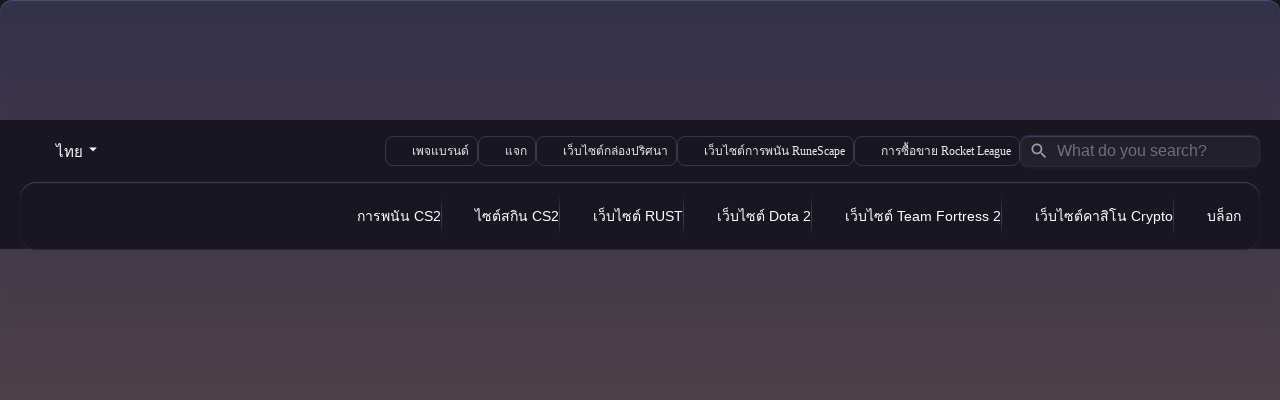

--- FILE ---
content_type: text/html; charset=UTF-8
request_url: https://csgototem.com/th/websit-skin-cs2-fri/
body_size: 27010
content:
<!doctype html><html lang="th"><head><meta charset="UTF-8"><meta http-equiv="X-UA-Compatible" content="IE=Edge"> <!--meta name="viewport"
 content="width=device-width, initial-scale=1.0, maximum-scale=1.0, minimum-scale=1.0, user-scalable=, minimal-ui" ><meta name='viewport' content=' width=device-width, initial-scale=0.1, maximum-scale=1, user-scalable=1'  /--><meta name="viewport" content="width=device-width, initial-scale=1"><link rel="profile" href="http://gmpg.org/xfn/11"><link href="https://csgototem.com/wp-content/themes/gamble/gamble-scripts/images/favicon2.png" rel="shortcut icon"><link href="https://csgototem.com/wp-content/themes/gamble/gamble-scripts/images/favicon2.png" rel="apple-touch-icon-precomposed"><meta name='robots' content='index, follow, max-image-preview:large, max-snippet:-1, max-video-preview:-1' /><link rel="alternate" href="https://csgototem.com/free-cs2-skins-sites/" hreflang="en" /><link rel="alternate" href="https://csgototem.com/tr/ucretsiz-cs2-kaplamalari-siteleri/" hreflang="tr" /><link rel="alternate" href="https://csgototem.com/pl/strony-z-darmowymi-skorkami-cs2/" hreflang="pl" /><link rel="alternate" href="https://csgototem.com/uk/sayty-bezkoshtovnykh-skiniv-cs2/" hreflang="uk" /><link rel="alternate" href="https://csgototem.com/de/kostenlose-cs2-skins-websites/" hreflang="de" /><link rel="alternate" href="https://csgototem.com/ro/piei-gratuite-cs2-site-uri/" hreflang="ro" /><link rel="alternate" href="https://csgototem.com/pt/sites-gratuitos-de-skins-cs2/" hreflang="pt" /><link rel="alternate" href="https://csgototem.com/sv/gratis-cs2-skins-webbplatser/" hreflang="sv" /><link rel="alternate" href="https://csgototem.com/ru/sayty-besplatnykh-skinov-cs2/" hreflang="ru" /><link rel="alternate" href="https://csgototem.com/es/sitios-de-skins-cs2-gratuitos/" hreflang="es" /><link rel="alternate" href="https://csgototem.com/th/websit-skin-cs2-fri/" hreflang="th" /> <!-- This site is optimized with the Yoast SEO Premium plugin v17.5 (Yoast SEO v17.5) - https://yoast.com/wordpress/plugins/seo/ --><title>วิธีรับสกิน CS2 ฟรีและปลอดภัยบน CSGOTotem.com</title><link rel="stylesheet" id="siteground-optimizer-combined-css-8ead4b42ddba050a6f096ff828faaa5f" href="https://csgototem.com/wp-content/uploads/siteground-optimizer-assets/siteground-optimizer-combined-css-8ead4b42ddba050a6f096ff828faaa5f.css" media="all" /><link rel="preload" href="https://csgototem.com/wp-content/uploads/siteground-optimizer-assets/siteground-optimizer-combined-css-8ead4b42ddba050a6f096ff828faaa5f.css" as="style"><meta name="description" content="ต้องการเพิ่มสกิน CS2 ใหม่ๆ ลงในคลังของคุณ แต่มีเงินไม่เพียงพอใช่ไหม? ไม่ต้องกังวล! ในรีวิวของเรานี้ เราจะบอกคุณถึงวิธีง่ายๆ และปลอดภัยในการรับสกิน CS2 ฟรี โดยที่คุณไม่ต้องใช้เงินสักบาทเดียว!" /><link rel="canonical" href="https://csgototem.com/th/websit-skin-cs2-fri/" /><link rel="next" href="https://csgototem.com/th/websit-skin-cs2-fri/page/2/" /><meta property="og:locale" content="th_TH" /><meta property="og:locale:alternate" content="uk_UA" /><meta property="og:type" content="article" /><meta property="og:title" content="วิธีรับสกิน CS2 ฟรีและปลอดภัยบน CSGOTotem.com" /><meta property="og:description" content="ต้องการเพิ่มสกิน CS2 ใหม่ๆ ลงในคลังของคุณ แต่มีเงินไม่เพียงพอใช่ไหม? ไม่ต้องกังวล! ในรีวิวของเรานี้ เราจะบอกคุณถึงวิธีง่ายๆ และปลอดภัยในการรับสกิน CS2 ฟรี โดยที่คุณไม่ต้องใช้เงินสักบาทเดียว!" /><meta property="og:url" content="https://csgototem.com/th/websit-skin-cs2-fri/" /><meta property="og:site_name" content="Csgototem.com" /><meta property="og:image" content="https://csgototem.com/wp-content/uploads/2023/10/SkinsMonkey-1.jpg" /><meta name="twitter:card" content="summary_large_image" /><meta name="twitter:title" content="วิธีรับสกิน CS2 ฟรีและปลอดภัยบน CSGOTotem.com" /><meta name="twitter:description" content="ต้องการเพิ่มสกิน CS2 ใหม่ๆ ลงในคลังของคุณ แต่มีเงินไม่เพียงพอใช่ไหม? ไม่ต้องกังวล! ในรีวิวของเรานี้ เราจะบอกคุณถึงวิธีง่ายๆ และปลอดภัยในการรับสกิน CS2 ฟรี โดยที่คุณไม่ต้องใช้เงินสักบาทเดียว!" /> <script type="application/ld+json" class="yoast-schema-graph">{"@context":"https://schema.org","@graph":[{"@type":"WebSite","@id":"https://csgototem.com/#website","url":"https://csgototem.com/","name":"Csgototem.com","description":"List of Top 100+ Gambling Sites with Promo Codes for Free Coins","potentialAction":[{"@type":"SearchAction","target":{"@type":"EntryPoint","urlTemplate":"https://csgototem.com/?s={search_term_string}"},"query-input":"required name=search_term_string"}],"inLanguage":"th"},{"@type":"CollectionPage","@id":"https://csgototem.com/th/websit-skin-cs2-fri/#webpage","url":"https://csgototem.com/th/websit-skin-cs2-fri/","name":"\u0e27\u0e34\u0e18\u0e35\u0e23\u0e31\u0e1a\u0e2a\u0e01\u0e34\u0e19 CS2 \u0e1f\u0e23\u0e35\u0e41\u0e25\u0e30\u0e1b\u0e25\u0e2d\u0e14\u0e20\u0e31\u0e22\u0e1a\u0e19 CSGOTotem.com","isPartOf":{"@id":"https://csgototem.com/#website"},"description":"\u0e15\u0e49\u0e2d\u0e07\u0e01\u0e32\u0e23\u0e40\u0e1e\u0e34\u0e48\u0e21\u0e2a\u0e01\u0e34\u0e19 CS2 \u0e43\u0e2b\u0e21\u0e48\u0e46 \u0e25\u0e07\u0e43\u0e19\u0e04\u0e25\u0e31\u0e07\u0e02\u0e2d\u0e07\u0e04\u0e38\u0e13 \u0e41\u0e15\u0e48\u0e21\u0e35\u0e40\u0e07\u0e34\u0e19\u0e44\u0e21\u0e48\u0e40\u0e1e\u0e35\u0e22\u0e07\u0e1e\u0e2d\u0e43\u0e0a\u0e48\u0e44\u0e2b\u0e21? \u0e44\u0e21\u0e48\u0e15\u0e49\u0e2d\u0e07\u0e01\u0e31\u0e07\u0e27\u0e25! \u0e43\u0e19\u0e23\u0e35\u0e27\u0e34\u0e27\u0e02\u0e2d\u0e07\u0e40\u0e23\u0e32\u0e19\u0e35\u0e49 \u0e40\u0e23\u0e32\u0e08\u0e30\u0e1a\u0e2d\u0e01\u0e04\u0e38\u0e13\u0e16\u0e36\u0e07\u0e27\u0e34\u0e18\u0e35\u0e07\u0e48\u0e32\u0e22\u0e46 \u0e41\u0e25\u0e30\u0e1b\u0e25\u0e2d\u0e14\u0e20\u0e31\u0e22\u0e43\u0e19\u0e01\u0e32\u0e23\u0e23\u0e31\u0e1a\u0e2a\u0e01\u0e34\u0e19 CS2 \u0e1f\u0e23\u0e35 \u0e42\u0e14\u0e22\u0e17\u0e35\u0e48\u0e04\u0e38\u0e13\u0e44\u0e21\u0e48\u0e15\u0e49\u0e2d\u0e07\u0e43\u0e0a\u0e49\u0e40\u0e07\u0e34\u0e19\u0e2a\u0e31\u0e01\u0e1a\u0e32\u0e17\u0e40\u0e14\u0e35\u0e22\u0e27!","breadcrumb":{"@id":"https://csgototem.com/th/websit-skin-cs2-fri/#breadcrumb"},"inLanguage":"th","potentialAction":[{"@type":"ReadAction","target":["https://csgototem.com/th/websit-skin-cs2-fri/"]}]},{"@type":"BreadcrumbList","@id":"https://csgototem.com/th/websit-skin-cs2-fri/#breadcrumb","itemListElement":[{"@type":"ListItem","position":1,"name":"Home","item":"https://csgototem.com/th/"},{"@type":"ListItem","position":2,"name":"\u0e40\u0e27\u0e47\u0e1a\u0e44\u0e0b\u0e15\u0e4c\u0e2a\u0e01\u0e34\u0e19 CS2 \u0e1f\u0e23\u0e35"}]}]}</script> <!-- / Yoast SEO Premium plugin. --><link rel='dns-prefetch' href='//www.googletagmanager.com' /> <style id='wp-block-library-inline-css'> :root{--wp-admin-theme-color:#007cba;--wp-admin-theme-color--rgb:0,124,186;--wp-admin-theme-color-darker-10:#006ba1;--wp-admin-theme-color-darker-10--rgb:0,107,161;--wp-admin-theme-color-darker-20:#005a87;--wp-admin-theme-color-darker-20--rgb:0,90,135;--wp-admin-border-width-focus:2px}@media (-webkit-min-device-pixel-ratio:2),(min-resolution:192dpi){:root{--wp-admin-border-width-focus:1.5px}}.wp-element-button{cursor:pointer}:root{--wp--preset--font-size--normal:16px;--wp--preset--font-size--huge:42px}:root .has-very-light-gray-background-color{background-color:#eee}:root .has-very-dark-gray-background-color{background-color:#313131}:root .has-very-light-gray-color{color:#eee}:root .has-very-dark-gray-color{color:#313131}:root .has-vivid-green-cyan-to-vivid-cyan-blue-gradient-background{background:linear-gradient(135deg,#00d084,#0693e3)}:root .has-purple-crush-gradient-background{background:linear-gradient(135deg,#34e2e4,#4721fb 50%,#ab1dfe)}:root .has-hazy-dawn-gradient-background{background:linear-gradient(135deg,#faaca8,#dad0ec)}:root .has-subdued-olive-gradient-background{background:linear-gradient(135deg,#fafae1,#67a671)}:root .has-atomic-cream-gradient-background{background:linear-gradient(135deg,#fdd79a,#004a59)}:root .has-nightshade-gradient-background{background:linear-gradient(135deg,#330968,#31cdcf)}:root .has-midnight-gradient-background{background:linear-gradient(135deg,#020381,#2874fc)}.has-regular-font-size{font-size:1em}.has-larger-font-size{font-size:2.625em}.has-normal-font-size{font-size:var(--wp--preset--font-size--normal)}.has-huge-font-size{font-size:var(--wp--preset--font-size--huge)}.has-text-align-center{text-align:center}.has-text-align-left{text-align:left}.has-text-align-right{text-align:right}#end-resizable-editor-section{display:none}.aligncenter{clear:both}.items-justified-left{justify-content:flex-start}.items-justified-center{justify-content:center}.items-justified-right{justify-content:flex-end}.items-justified-space-between{justify-content:space-between}.screen-reader-text{border:0;clip:rect(1px,1px,1px,1px);-webkit-clip-path:inset(50%);clip-path:inset(50%);height:1px;margin:-1px;overflow:hidden;padding:0;position:absolute;width:1px;word-wrap:normal!important}.screen-reader-text:focus{background-color:#ddd;clip:auto!important;-webkit-clip-path:none;clip-path:none;color:#444;display:block;font-size:1em;height:auto;left:5px;line-height:normal;padding:15px 23px 14px;text-decoration:none;top:5px;width:auto;z-index:100000}html :where(.has-border-color){border-style:solid}html :where([style*=border-top-color]){border-top-style:solid}html :where([style*=border-right-color]){border-right-style:solid}html :where([style*=border-bottom-color]){border-bottom-style:solid}html :where([style*=border-left-color]){border-left-style:solid}html :where([style*=border-width]){border-style:solid}html :where([style*=border-top-width]){border-top-style:solid}html :where([style*=border-right-width]){border-right-style:solid}html :where([style*=border-bottom-width]){border-bottom-style:solid}html :where([style*=border-left-width]){border-left-style:solid}html :where(img[class*=wp-image-]){height:auto;max-width:100%}figure{margin:0 0 1em} </style> <style id='yasrcss-inline-css'> .star-rating {
 background-image: url("https://csgototem.com/wp-content/plugins/yet-another-stars-rating/img/star_2.svg");
 }
 .star-rating .star-value {
 background: url("https://csgototem.com/wp-content/plugins/yet-another-stars-rating/img/star_3.svg") ;
 } </style> <script src='https://csgototem.com/wp-includes/js/jquery/jquery.min.js' id='jquery-core-js'></script> <script id='cfb_jquery_frontend-js-extra'> var cfb_object = {"rules":"[]","messages":"[]","pro_version":"inactive","comment_form_id":"","offset":"50"}; </script> <script id='eio-lazy-load-js-extra'> var eio_lazy_vars = {"exactdn_domain":"","skip_autoscale":"0"}; </script> <!-- Google tag (gtag.js) snippet added by Site Kit --> <!-- Google Analytics snippet added by Site Kit --> <script defer src='https://www.googletagmanager.com/gtag/js?id=GT-5TN2ZMRP' id='google_gtagjs-js' async></script> <script defer id='google_gtagjs-js-after'> window.dataLayer = window.dataLayer || [];function gtag(){dataLayer.push(arguments);}
gtag("set","linker",{"domains":["csgototem.com"]});
gtag("js", new Date());
gtag("set", "developer_id.dZTNiMT", true);
gtag("config", "GT-5TN2ZMRP");
 window._googlesitekit = window._googlesitekit || {}; window._googlesitekit.throttledEvents = []; window._googlesitekit.gtagEvent = (name, data) => { var key = JSON.stringify( { name, data } ); if ( !! window._googlesitekit.throttledEvents[ key ] ) { return; } window._googlesitekit.throttledEvents[ key ] = true; setTimeout( () => { delete window._googlesitekit.throttledEvents[ key ]; }, 5 ); gtag( "event", name, { ...data, event_source: "site-kit" } ); } </script> <!-- End Google tag (gtag.js) snippet added by Site Kit --><link rel="https://api.w.org/" href="https://csgototem.com/wp-json/" /><link rel="alternate" type="application/json" href="https://csgototem.com/wp-json/wp/v2/categories/6873" /><link rel="EditURI" type="application/rsd+xml" title="RSD" href="https://csgototem.com/xmlrpc.php?rsd" /><link rel="wlwmanifest" type="application/wlwmanifest+xml" href="https://csgototem.com/wp-includes/wlwmanifest.xml" /><meta name="generator" content="WordPress 6.1.7" /><meta name="generator" content="Site Kit by Google 1.152.1" /><style>.recentcomments a{display:inline !important;padding:0 !important;margin:0 !important;}</style><noscript><style>.lazyload[data-src]{display:none !important;}</style></noscript><style>.lazyload{background-image:none !important;}</style><style>.wp-block-gallery.is-cropped .blocks-gallery-item picture{height:100%;width:100%;}</style><link rel="next" href="https://csgototem.com/th/websit-skin-cs2-fri/page/2/" /> <style id="wp-custom-css"> img.scaled-image { border: 0px;
padding-right: 20px;
} </style> <!-- Google tag (gtag.js) --> <script async src="https://www.googletagmanager.com/gtag/js?id=UA-168084634-1"></script> <script> window.dataLayer = window.dataLayer || [];
 function gtag() {
 dataLayer.push(arguments);
 }
 gtag('js', new Date());
 gtag('config', 'UA-168084634-1'); </script></head><body class="archive category category-websit-skin-cs2-fri category-6873 wp-custom-logo non-logged-in hfeed"> <svg xmlns="http://www.w3.org/2000/svg" viewBox="0 0 0 0" width="0" height="0" focusable="false" role="none" style="visibility: hidden; position: absolute; left: -9999px; overflow: hidden;" ><defs><filter id="wp-duotone-dark-grayscale"><feColorMatrix color-interpolation-filters="sRGB" type="matrix" values=" .299 .587 .114 0 0 .299 .587 .114 0 0 .299 .587 .114 0 0 .299 .587 .114 0 0 " /><feComponentTransfer color-interpolation-filters="sRGB" ><feFuncR type="table" tableValues="0 0.49803921568627" /><feFuncG type="table" tableValues="0 0.49803921568627" /><feFuncB type="table" tableValues="0 0.49803921568627" /><feFuncA type="table" tableValues="1 1" /></feComponentTransfer><feComposite in2="SourceGraphic" operator="in" /></filter></defs></svg><svg xmlns="http://www.w3.org/2000/svg" viewBox="0 0 0 0" width="0" height="0" focusable="false" role="none" style="visibility: hidden; position: absolute; left: -9999px; overflow: hidden;" ><defs><filter id="wp-duotone-grayscale"><feColorMatrix color-interpolation-filters="sRGB" type="matrix" values=" .299 .587 .114 0 0 .299 .587 .114 0 0 .299 .587 .114 0 0 .299 .587 .114 0 0 " /><feComponentTransfer color-interpolation-filters="sRGB" ><feFuncR type="table" tableValues="0 1" /><feFuncG type="table" tableValues="0 1" /><feFuncB type="table" tableValues="0 1" /><feFuncA type="table" tableValues="1 1" /></feComponentTransfer><feComposite in2="SourceGraphic" operator="in" /></filter></defs></svg><svg xmlns="http://www.w3.org/2000/svg" viewBox="0 0 0 0" width="0" height="0" focusable="false" role="none" style="visibility: hidden; position: absolute; left: -9999px; overflow: hidden;" ><defs><filter id="wp-duotone-purple-yellow"><feColorMatrix color-interpolation-filters="sRGB" type="matrix" values=" .299 .587 .114 0 0 .299 .587 .114 0 0 .299 .587 .114 0 0 .299 .587 .114 0 0 " /><feComponentTransfer color-interpolation-filters="sRGB" ><feFuncR type="table" tableValues="0.54901960784314 0.98823529411765" /><feFuncG type="table" tableValues="0 1" /><feFuncB type="table" tableValues="0.71764705882353 0.25490196078431" /><feFuncA type="table" tableValues="1 1" /></feComponentTransfer><feComposite in2="SourceGraphic" operator="in" /></filter></defs></svg><svg xmlns="http://www.w3.org/2000/svg" viewBox="0 0 0 0" width="0" height="0" focusable="false" role="none" style="visibility: hidden; position: absolute; left: -9999px; overflow: hidden;" ><defs><filter id="wp-duotone-blue-red"><feColorMatrix color-interpolation-filters="sRGB" type="matrix" values=" .299 .587 .114 0 0 .299 .587 .114 0 0 .299 .587 .114 0 0 .299 .587 .114 0 0 " /><feComponentTransfer color-interpolation-filters="sRGB" ><feFuncR type="table" tableValues="0 1" /><feFuncG type="table" tableValues="0 0.27843137254902" /><feFuncB type="table" tableValues="0.5921568627451 0.27843137254902" /><feFuncA type="table" tableValues="1 1" /></feComponentTransfer><feComposite in2="SourceGraphic" operator="in" /></filter></defs></svg><svg xmlns="http://www.w3.org/2000/svg" viewBox="0 0 0 0" width="0" height="0" focusable="false" role="none" style="visibility: hidden; position: absolute; left: -9999px; overflow: hidden;" ><defs><filter id="wp-duotone-midnight"><feColorMatrix color-interpolation-filters="sRGB" type="matrix" values=" .299 .587 .114 0 0 .299 .587 .114 0 0 .299 .587 .114 0 0 .299 .587 .114 0 0 " /><feComponentTransfer color-interpolation-filters="sRGB" ><feFuncR type="table" tableValues="0 0" /><feFuncG type="table" tableValues="0 0.64705882352941" /><feFuncB type="table" tableValues="0 1" /><feFuncA type="table" tableValues="1 1" /></feComponentTransfer><feComposite in2="SourceGraphic" operator="in" /></filter></defs></svg><svg xmlns="http://www.w3.org/2000/svg" viewBox="0 0 0 0" width="0" height="0" focusable="false" role="none" style="visibility: hidden; position: absolute; left: -9999px; overflow: hidden;" ><defs><filter id="wp-duotone-magenta-yellow"><feColorMatrix color-interpolation-filters="sRGB" type="matrix" values=" .299 .587 .114 0 0 .299 .587 .114 0 0 .299 .587 .114 0 0 .299 .587 .114 0 0 " /><feComponentTransfer color-interpolation-filters="sRGB" ><feFuncR type="table" tableValues="0.78039215686275 1" /><feFuncG type="table" tableValues="0 0.94901960784314" /><feFuncB type="table" tableValues="0.35294117647059 0.47058823529412" /><feFuncA type="table" tableValues="1 1" /></feComponentTransfer><feComposite in2="SourceGraphic" operator="in" /></filter></defs></svg><svg xmlns="http://www.w3.org/2000/svg" viewBox="0 0 0 0" width="0" height="0" focusable="false" role="none" style="visibility: hidden; position: absolute; left: -9999px; overflow: hidden;" ><defs><filter id="wp-duotone-purple-green"><feColorMatrix color-interpolation-filters="sRGB" type="matrix" values=" .299 .587 .114 0 0 .299 .587 .114 0 0 .299 .587 .114 0 0 .299 .587 .114 0 0 " /><feComponentTransfer color-interpolation-filters="sRGB" ><feFuncR type="table" tableValues="0.65098039215686 0.40392156862745" /><feFuncG type="table" tableValues="0 1" /><feFuncB type="table" tableValues="0.44705882352941 0.4" /><feFuncA type="table" tableValues="1 1" /></feComponentTransfer><feComposite in2="SourceGraphic" operator="in" /></filter></defs></svg><svg xmlns="http://www.w3.org/2000/svg" viewBox="0 0 0 0" width="0" height="0" focusable="false" role="none" style="visibility: hidden; position: absolute; left: -9999px; overflow: hidden;" ><defs><filter id="wp-duotone-blue-orange"><feColorMatrix color-interpolation-filters="sRGB" type="matrix" values=" .299 .587 .114 0 0 .299 .587 .114 0 0 .299 .587 .114 0 0 .299 .587 .114 0 0 " /><feComponentTransfer color-interpolation-filters="sRGB" ><feFuncR type="table" tableValues="0.098039215686275 1" /><feFuncG type="table" tableValues="0 0.66274509803922" /><feFuncB type="table" tableValues="0.84705882352941 0.41960784313725" /><feFuncA type="table" tableValues="1 1" /></feComponentTransfer><feComposite in2="SourceGraphic" operator="in" /></filter></defs></svg><div id="page" class="site lazyload"> <!--a class="skip-link screen-reader-text" href="#primary">Skip to content</a--><div class="new-wrap lazyload"><ul class="header__banners"><li class="header__banner"> <a href="https://go.roobet.com/visit/?bta=35355&amp;brand=roobet&amp;utm_campaign=100t" data-wpel-link="external" target="_blank" rel="nofollow external noopener noreferrer"><img src="[data-uri]" alt="roobet" data-src="https://csgototem.com/wp-content/uploads/2025/11/roobet-new-nov-HELLAGO.jpg" class="lazyload"><noscript><img src="https://csgototem.com/wp-content/uploads/2025/11/roobet-new-nov-HELLAGO.jpg" alt="roobet" data-eio="l"></noscript></a></li><li class="header__banner"> <a href="https://clash.gg/r/GAMBLE-CSGO" data-wpel-link="external" target="_blank" rel="nofollow external noopener noreferrer"><picture><source srcset="[data-uri]"  type='image/webp' data-srcset="https://csgototem.com/wp-content/uploads/2026/01/GAMBLE-CSGO-clash.jpg.webp"><img src="[data-uri]" alt="clash" data-eio="p" data-src="https://csgototem.com/wp-content/uploads/2026/01/GAMBLE-CSGO-clash.jpg" class="lazyload"><noscript><img src="https://csgototem.com/wp-content/uploads/2026/01/GAMBLE-CSGO-clash.jpg" alt="clash" data-eio="l"></noscript></picture></a></li><li class="header__banner"> <a href="https://csgoroll.gg/r/HELLA3" data-wpel-link="external" target="_blank" rel="nofollow external noopener noreferrer"><img src="[data-uri]" alt="csgoroll" data-src="https://csgototem.com/wp-content/uploads/2025/07/csgoroll-new.jpg" class="lazyload"><noscript><img src="https://csgototem.com/wp-content/uploads/2025/07/csgoroll-new.jpg" alt="csgoroll" data-eio="l"></noscript></a></li><li class="header__banner"> <a href="https://stake.com/?offer=hella200&amp;c=7896e10434" data-wpel-link="external" target="_blank" rel="nofollow external noopener noreferrer"><picture><source srcset="[data-uri]"  type='image/webp' data-srcset="https://csgototem.com/wp-content/uploads/2023/03/stake-top.jpg.webp"><img src="[data-uri]" alt="stake" data-eio="p" data-src="https://csgototem.com/wp-content/uploads/2023/03/stake-top.jpg" class="lazyload"><noscript><img src="https://csgototem.com/wp-content/uploads/2023/03/stake-top.jpg" alt="stake" data-eio="l"></noscript></picture></a></li></ul></div><header class="header custom-header"><div class="container lazyload"><div class="header__content lazyload"><div class="header__flex lazyload"><ul class="header__languages"><li> <span> <img src="data:image/svg+xml,%3Csvg xmlns='http://www.w3.org/2000/svg' viewBox='0 0 24 24'%3E%3C/svg%3E" alt="ไทย" width="24" height="24" style="width: 24px; height: 24px;" data-src="/wp-content/polylang/th.svg" class="lazyload" /><noscript><img src="/wp-content/polylang/th.svg" alt="ไทย" width="24" height="24" style="width: 24px; height: 24px;" data-eio="l" /></noscript>ไทย <svg width="24" height="25" viewBox="0 0 24 25" fill="none" xmlns="http://www.w3.org/2000/svg"> <path d="M7 10.5L12 15.5L17 10.5H7Z" fill="white" /> </svg> </span><ul><li><a href="https://csgototem.com/free-cs2-skins-sites/" data-wpel-link="internal"><img src="data:image/svg+xml,%3Csvg xmlns='http://www.w3.org/2000/svg' viewBox='0 0 24 24'%3E%3C/svg%3E" alt="English" width="24" height="24" style="width: 24px; height: 24px;" data-src="/wp-content/polylang/gb.svg" class="lazyload" /><noscript><img src="/wp-content/polylang/gb.svg" alt="English" width="24" height="24" style="width: 24px; height: 24px;" data-eio="l" /></noscript>English</a></li><li><a href="https://csgototem.com/tr/ucretsiz-cs2-kaplamalari-siteleri/" data-wpel-link="internal"><img src="data:image/svg+xml,%3Csvg xmlns='http://www.w3.org/2000/svg' viewBox='0 0 24 24'%3E%3C/svg%3E" alt="Türkçe" width="24" height="24" style="width: 24px; height: 24px;" data-src="/wp-content/polylang/tr.svg" class="lazyload" /><noscript><img src="/wp-content/polylang/tr.svg" alt="Türkçe" width="24" height="24" style="width: 24px; height: 24px;" data-eio="l" /></noscript>Türkçe</a></li><li><a href="https://csgototem.com/pl/strony-z-darmowymi-skorkami-cs2/" data-wpel-link="internal"><img src="data:image/svg+xml,%3Csvg xmlns='http://www.w3.org/2000/svg' viewBox='0 0 24 24'%3E%3C/svg%3E" alt="Polski" width="24" height="24" style="width: 24px; height: 24px;" data-src="/wp-content/polylang/pl.svg" class="lazyload" /><noscript><img src="/wp-content/polylang/pl.svg" alt="Polski" width="24" height="24" style="width: 24px; height: 24px;" data-eio="l" /></noscript>Polski</a></li><li><a href="https://csgototem.com/uk/sayty-bezkoshtovnykh-skiniv-cs2/" data-wpel-link="internal"><img src="data:image/svg+xml,%3Csvg xmlns='http://www.w3.org/2000/svg' viewBox='0 0 24 24'%3E%3C/svg%3E" alt="Українська" width="24" height="24" style="width: 24px; height: 24px;" data-src="/wp-content/polylang/ua.svg" class="lazyload" /><noscript><img src="/wp-content/polylang/ua.svg" alt="Українська" width="24" height="24" style="width: 24px; height: 24px;" data-eio="l" /></noscript>Українська</a></li><li><a href="https://csgototem.com/de/kostenlose-cs2-skins-websites/" data-wpel-link="internal"><img src="data:image/svg+xml,%3Csvg xmlns='http://www.w3.org/2000/svg' viewBox='0 0 24 24'%3E%3C/svg%3E" alt="Deutsch" width="24" height="24" style="width: 24px; height: 24px;" data-src="/wp-content/polylang/de.svg" class="lazyload" /><noscript><img src="/wp-content/polylang/de.svg" alt="Deutsch" width="24" height="24" style="width: 24px; height: 24px;" data-eio="l" /></noscript>Deutsch</a></li><li><a href="https://csgototem.com/ro/piei-gratuite-cs2-site-uri/" data-wpel-link="internal"><img src="data:image/svg+xml,%3Csvg xmlns='http://www.w3.org/2000/svg' viewBox='0 0 24 24'%3E%3C/svg%3E" alt="Română" width="24" height="24" style="width: 24px; height: 24px;" data-src="/wp-content/polylang/ro.svg" class="lazyload" /><noscript><img src="/wp-content/polylang/ro.svg" alt="Română" width="24" height="24" style="width: 24px; height: 24px;" data-eio="l" /></noscript>Română</a></li><li><a href="https://csgototem.com/pt/sites-gratuitos-de-skins-cs2/" data-wpel-link="internal"><img src="data:image/svg+xml,%3Csvg xmlns='http://www.w3.org/2000/svg' viewBox='0 0 24 24'%3E%3C/svg%3E" alt="Português" width="24" height="24" style="width: 24px; height: 24px;" data-src="/wp-content/polylang/br.svg" class="lazyload" /><noscript><img src="/wp-content/polylang/br.svg" alt="Português" width="24" height="24" style="width: 24px; height: 24px;" data-eio="l" /></noscript>Português</a></li><li><a href="https://csgototem.com/sv/gratis-cs2-skins-webbplatser/" data-wpel-link="internal"><img src="data:image/svg+xml,%3Csvg xmlns='http://www.w3.org/2000/svg' viewBox='0 0 24 24'%3E%3C/svg%3E" alt="Svenska" width="24" height="24" style="width: 24px; height: 24px;" data-src="/wp-content/polylang/se.svg" class="lazyload" /><noscript><img src="/wp-content/polylang/se.svg" alt="Svenska" width="24" height="24" style="width: 24px; height: 24px;" data-eio="l" /></noscript>Svenska</a></li><li><a href="https://csgototem.com/ru/sayty-besplatnykh-skinov-cs2/" data-wpel-link="internal"><img src="data:image/svg+xml,%3Csvg xmlns='http://www.w3.org/2000/svg' viewBox='0 0 24 24'%3E%3C/svg%3E" alt="Русский" width="24" height="24" style="width: 24px; height: 24px;" data-src="/wp-content/polylang/ru.svg" class="lazyload" /><noscript><img src="/wp-content/polylang/ru.svg" alt="Русский" width="24" height="24" style="width: 24px; height: 24px;" data-eio="l" /></noscript>Русский</a></li><li><a href="https://csgototem.com/es/sitios-de-skins-cs2-gratuitos/" data-wpel-link="internal"><img src="data:image/svg+xml,%3Csvg xmlns='http://www.w3.org/2000/svg' viewBox='0 0 24 24'%3E%3C/svg%3E" alt="Español" width="24" height="24" style="width: 24px; height: 24px;" data-src="/wp-content/polylang/es.svg" class="lazyload" /><noscript><img src="/wp-content/polylang/es.svg" alt="Español" width="24" height="24" style="width: 24px; height: 24px;" data-eio="l" /></noscript>Español</a></li><li><a href="https://csgototem.com/ja/" data-wpel-link="internal"><img src="data:image/svg+xml,%3Csvg xmlns='http://www.w3.org/2000/svg' viewBox='0 0 24 24'%3E%3C/svg%3E" alt="日本語" width="24" height="24" style="width: 24px; height: 24px;" data-src="/wp-content/polylang/jp.svg" class="lazyload" /><noscript><img src="/wp-content/polylang/jp.svg" alt="日本語" width="24" height="24" style="width: 24px; height: 24px;" data-eio="l" /></noscript>日本語</a></li></ul></li></ul><div class="header__gap lazyload"><ul id="menu-new-gamble-header-top-th" class="header__menu top"><li id="menu-item-15401" class="menu-item menu-item-type-custom menu-item-object-custom menu-item-15401"><a href="#"><img src="data:image/svg+xml,%3Csvg xmlns='http://www.w3.org/2000/svg' viewBox='0 0 20 20'%3E%3C/svg%3E" class="_mi _before _svg lazyload" aria-hidden="true" alt="" width="20" height="20" data-src="https://csgototem.com/wp-content/uploads/2025/04/arrow-right-circle.svg" /><noscript><img src="https://csgototem.com/wp-content/uploads/2025/04/arrow-right-circle.svg" class="_mi _before _svg" aria-hidden="true" alt="" width="20" height="20" data-eio="l" /></noscript><span>เพจแบรนด์</span></a></li><li id="menu-item-15402" class="menu-item menu-item-type-custom menu-item-object-custom menu-item-15402"><a href="#"><img src="data:image/svg+xml,%3Csvg xmlns='http://www.w3.org/2000/svg' viewBox='0 0 20 20'%3E%3C/svg%3E" class="_mi _before _svg lazyload" aria-hidden="true" alt="" width="20" height="20" data-src="https://csgototem.com/wp-content/uploads/2025/04/arrow-right-circle-2.svg" /><noscript><img src="https://csgototem.com/wp-content/uploads/2025/04/arrow-right-circle-2.svg" class="_mi _before _svg" aria-hidden="true" alt="" width="20" height="20" data-eio="l" /></noscript><span>แจก</span></a></li><li id="menu-item-15403" class="menu-item menu-item-type-custom menu-item-object-custom menu-item-15403"><a href="https://csgototem.com/mystery-box/" data-wpel-link="internal"><img src="data:image/svg+xml,%3Csvg xmlns='http://www.w3.org/2000/svg' viewBox='0 0 20 20'%3E%3C/svg%3E" class="_mi _before _svg lazyload" aria-hidden="true" alt="" width="20" height="20" data-src="https://csgototem.com/wp-content/uploads/2025/04/arrow-right-circle-3.svg" /><noscript><img src="https://csgototem.com/wp-content/uploads/2025/04/arrow-right-circle-3.svg" class="_mi _before _svg" aria-hidden="true" alt="" width="20" height="20" data-eio="l" /></noscript><span>เว็บไซต์กล่องปริศนา</span></a></li><li id="menu-item-15404" class="menu-item menu-item-type-custom menu-item-object-custom menu-item-15404"><a href="https://csgototem.com/runescape-gambling-sites/" data-wpel-link="internal"><img src="data:image/svg+xml,%3Csvg xmlns='http://www.w3.org/2000/svg' viewBox='0 0 20 20'%3E%3C/svg%3E" class="_mi _before _svg lazyload" aria-hidden="true" alt="" width="20" height="20" data-src="https://csgototem.com/wp-content/uploads/2025/04/arrow-right-circle-4.svg" /><noscript><img src="https://csgototem.com/wp-content/uploads/2025/04/arrow-right-circle-4.svg" class="_mi _before _svg" aria-hidden="true" alt="" width="20" height="20" data-eio="l" /></noscript><span>เว็บไซต์การพนัน RuneScape</span></a></li><li id="menu-item-15405" class="menu-item menu-item-type-custom menu-item-object-custom menu-item-15405"><a href="https://csgototem.com/rocket-league-trading/" data-wpel-link="internal"><img src="data:image/svg+xml,%3Csvg xmlns='http://www.w3.org/2000/svg' viewBox='0 0 20 20'%3E%3C/svg%3E" class="_mi _before _svg lazyload" aria-hidden="true" alt="" width="20" height="20" data-src="https://csgototem.com/wp-content/uploads/2025/04/rocket-launch.svg" /><noscript><img src="https://csgototem.com/wp-content/uploads/2025/04/rocket-launch.svg" class="_mi _before _svg" aria-hidden="true" alt="" width="20" height="20" data-eio="l" /></noscript><span>การซื้อขาย Rocket League</span></a></li></ul><div class="header-new-search lazyload"><form role="search" method="get" class="cards__top-form" action="https://csgototem.com/th/"> <input type="search" class="field-input"
 placeholder="What do you search?"
 name="s" autocomplete="off"
 onkeyup="stoppedTyping()"
 value=""
 > <button class="btn-search" type="submit"> <svg width="24" height="24" viewBox="0 0 24 24" fill="none" xmlns="http://www.w3.org/2000/svg"> <path
 d="M9.5 3C11.2239 3 12.8772 3.68482 14.0962 4.90381C15.3152 6.12279 16 7.77609 16 9.5C16 11.11 15.41 12.59 14.44 13.73L14.71 14H15.5L20.5 19L19 20.5L14 15.5V14.71L13.73 14.44C12.59 15.41 11.11 16 9.5 16C7.77609 16 6.12279 15.3152 4.90381 14.0962C3.68482 12.8772 3 11.2239 3 9.5C3 7.77609 3.68482 6.12279 4.90381 4.90381C6.12279 3.68482 7.77609 3 9.5 3ZM9.5 5C7 5 5 7 5 9.5C5 12 7 14 9.5 14C12 14 14 12 14 9.5C14 7 12 5 9.5 5Z"
 fill="#9E9BAB"/> </svg> </button></form></div></div></div><div class="header__navigation lazyload"> <a href="/th/ " class="header__logo" data-wpel-link="internal"> <img src="[data-uri]" alt="logo" data-src="https://csgototem.com/wp-content/uploads/2025/04/logo.svg" class="lazyload"><noscript><img src="https://csgototem.com/wp-content/uploads/2025/04/logo.svg" alt="logo" data-eio="l"></noscript> </a><div class="header__menu lazyload"><ul id="menu-new-gamble-header-menu-th" class="header__menu header__menu-mobile gamble-header-menu"><li id="menu-item-15387" class="menu-item menu-item-type-custom menu-item-object-custom menu-item-has-children menu-item-15387"><a href="#"><img src="data:image/svg+xml,%3Csvg xmlns='http://www.w3.org/2000/svg' viewBox='0 0 24 25'%3E%3C/svg%3E" class="_mi _before _svg lazyload" aria-hidden="true" alt="icon menu CSGO" width="24" height="25" data-src="https://csgototem.com/wp-content/uploads/2023/06/icon-menu-cs-1.svg" /><noscript><img src="https://csgototem.com/wp-content/uploads/2023/06/icon-menu-cs-1.svg" class="_mi _before _svg" aria-hidden="true" alt="icon menu CSGO" width="24" height="25" data-eio="l" /></noscript><span>การพนัน CS2</span></a><ul class="sub-menu menu-with-arrows" ><li id="menu-item-15388" class="menu-item menu-item-type-taxonomy menu-item-object-category menu-item-15388"><a href="https://csgototem.com/th/crash-th/" data-wpel-link="internal">เว็บไซต์ CS2 Crash</a></li><li id="menu-item-15389" class="menu-item menu-item-type-taxonomy menu-item-object-category menu-item-15389"><a href="https://csgototem.com/th/csgo-case-opening-sites-th/" data-wpel-link="internal">CS2 ไซต์เปิดเคส</a></li><li id="menu-item-15390" class="menu-item menu-item-type-taxonomy menu-item-object-category menu-item-15390"><a href="https://csgototem.com/th/roulette-th/" data-wpel-link="internal">CS2 เว็บไซต์รูเล็ต</a></li></ul></li><li id="menu-item-15391" class="menu-item menu-item-type-custom menu-item-object-custom menu-item-has-children menu-item-15391"><a href="#"><img src="data:image/svg+xml,%3Csvg xmlns='http://www.w3.org/2000/svg' viewBox='0 0 31 20'%3E%3C/svg%3E" class="_mi _before _svg lazyload" aria-hidden="true" alt="" width="31" height="20" data-src="https://csgototem.com/wp-content/uploads/2025/05/Vector.svg" /><noscript><img src="https://csgototem.com/wp-content/uploads/2025/05/Vector.svg" class="_mi _before _svg" aria-hidden="true" alt="" width="31" height="20" data-eio="l" /></noscript><span>ไซต์สกิน CS2</span></a><ul class="sub-menu menu-with-arrows" ><li id="menu-item-15392" class="menu-item menu-item-type-taxonomy menu-item-object-category menu-item-15392"><a href="https://csgototem.com/th/csgo-skins-trading-sites-th/" data-wpel-link="internal">ขายไซต์ CS2 Skins</a></li><li id="menu-item-15393" class="menu-item menu-item-type-taxonomy menu-item-object-category menu-item-15393"><a href="https://csgototem.com/th/khay-csgo-skin/" data-wpel-link="internal">CS2 ไซต์ซื้อขายสกิน</a></li><li id="menu-item-15394" class="menu-item menu-item-type-taxonomy menu-item-object-category menu-item-15394"><a href="https://csgototem.com/th/fri-csgo-s-kin/" data-wpel-link="internal">ฟรีสกิน CS2</a></li></ul></li><li id="menu-item-15395" class="menu-item menu-item-type-custom menu-item-object-custom menu-item-has-children menu-item-15395"><a href="#"><img src="data:image/svg+xml,%3Csvg xmlns='http://www.w3.org/2000/svg' viewBox='0 0 24 25'%3E%3C/svg%3E" class="_mi _before _svg lazyload" aria-hidden="true" alt="Rust icon" width="24" height="25" data-src="https://csgototem.com/wp-content/uploads/2023/01/icon-menu-rust.svg" /><noscript><img src="https://csgototem.com/wp-content/uploads/2023/01/icon-menu-rust.svg" class="_mi _before _svg" aria-hidden="true" alt="Rust icon" width="24" height="25" data-eio="l" /></noscript><span>เว็บไซต์ RUST</span></a><ul class="sub-menu menu-with-arrows" ><li id="menu-item-15396" class="menu-item menu-item-type-taxonomy menu-item-object-category menu-item-15396"><a href="https://csgototem.com/th/rust-gambling-sites-th/" data-wpel-link="internal">เว็บไซต์การพนัน RUST</a></li></ul></li><li id="menu-item-15397" class="menu-item menu-item-type-custom menu-item-object-custom menu-item-15397"><a href="#"><img src="data:image/svg+xml,%3Csvg xmlns='http://www.w3.org/2000/svg' viewBox='0 0 24 25'%3E%3C/svg%3E" class="_mi _before _svg lazyload" aria-hidden="true" alt="Dota 2 icon" width="24" height="25" data-src="https://csgototem.com/wp-content/uploads/2023/01/icon-menu-dota.svg" /><noscript><img src="https://csgototem.com/wp-content/uploads/2023/01/icon-menu-dota.svg" class="_mi _before _svg" aria-hidden="true" alt="Dota 2 icon" width="24" height="25" data-eio="l" /></noscript><span>เว็บไซต์ Dota 2</span></a></li><li id="menu-item-15398" class="menu-item menu-item-type-custom menu-item-object-custom menu-item-15398"><a href="#"><img src="data:image/svg+xml,%3Csvg xmlns='http://www.w3.org/2000/svg' viewBox='0 0 24 25'%3E%3C/svg%3E" class="_mi _before _svg lazyload" aria-hidden="true" alt="Team Fortress 2 icon" width="24" height="25" data-src="https://csgototem.com/wp-content/uploads/2023/01/icon-menu-tf.svg" /><noscript><img src="https://csgototem.com/wp-content/uploads/2023/01/icon-menu-tf.svg" class="_mi _before _svg" aria-hidden="true" alt="Team Fortress 2 icon" width="24" height="25" data-eio="l" /></noscript><span>เว็บไซต์ Team Fortress 2</span></a></li><li id="menu-item-15399" class="menu-item menu-item-type-custom menu-item-object-custom menu-item-15399"><a href="#"><img src="data:image/svg+xml,%3Csvg xmlns='http://www.w3.org/2000/svg' viewBox='0 0 24 25'%3E%3C/svg%3E" class="_mi _before _svg lazyload" aria-hidden="true" alt="Bitcoin casino icon" width="24" height="25" data-src="https://csgototem.com/wp-content/uploads/2023/03/icon-menu-bt.svg" /><noscript><img src="https://csgototem.com/wp-content/uploads/2023/03/icon-menu-bt.svg" class="_mi _before _svg" aria-hidden="true" alt="Bitcoin casino icon" width="24" height="25" data-eio="l" /></noscript><span>เว็บไซต์คาสิโน Crypto</span></a></li><li id="menu-item-15400" class="menu-item menu-item-type-custom menu-item-object-custom menu-item-15400"><a href="#"><img src="data:image/svg+xml,%3Csvg xmlns='http://www.w3.org/2000/svg' viewBox='0 0 24 24'%3E%3C/svg%3E" class="_mi _before _svg lazyload" aria-hidden="true" alt="" width="24" height="24" data-src="https://csgototem.com/wp-content/uploads/2025/05/Vector-1.svg" /><noscript><img src="https://csgototem.com/wp-content/uploads/2025/05/Vector-1.svg" class="_mi _before _svg" aria-hidden="true" alt="" width="24" height="24" data-eio="l" /></noscript><span>บล็อก</span></a></li></ul><ul id="menu-new-gamble-header-top-th-1" class="header__menu header__menu-mobile none"><li class="menu-item menu-item-type-custom menu-item-object-custom menu-item-15401"><a href="#"><img src="data:image/svg+xml,%3Csvg xmlns='http://www.w3.org/2000/svg' viewBox='0 0 20 20'%3E%3C/svg%3E" class="_mi _before _svg lazyload" aria-hidden="true" alt="" width="20" height="20" data-src="https://csgototem.com/wp-content/uploads/2025/04/arrow-right-circle.svg" /><noscript><img src="https://csgototem.com/wp-content/uploads/2025/04/arrow-right-circle.svg" class="_mi _before _svg" aria-hidden="true" alt="" width="20" height="20" data-eio="l" /></noscript><span>เพจแบรนด์</span></a></li><li class="menu-item menu-item-type-custom menu-item-object-custom menu-item-15402"><a href="#"><img src="data:image/svg+xml,%3Csvg xmlns='http://www.w3.org/2000/svg' viewBox='0 0 20 20'%3E%3C/svg%3E" class="_mi _before _svg lazyload" aria-hidden="true" alt="" width="20" height="20" data-src="https://csgototem.com/wp-content/uploads/2025/04/arrow-right-circle-2.svg" /><noscript><img src="https://csgototem.com/wp-content/uploads/2025/04/arrow-right-circle-2.svg" class="_mi _before _svg" aria-hidden="true" alt="" width="20" height="20" data-eio="l" /></noscript><span>แจก</span></a></li><li class="menu-item menu-item-type-custom menu-item-object-custom menu-item-15403"><a href="https://csgototem.com/mystery-box/" data-wpel-link="internal"><img src="data:image/svg+xml,%3Csvg xmlns='http://www.w3.org/2000/svg' viewBox='0 0 20 20'%3E%3C/svg%3E" class="_mi _before _svg lazyload" aria-hidden="true" alt="" width="20" height="20" data-src="https://csgototem.com/wp-content/uploads/2025/04/arrow-right-circle-3.svg" /><noscript><img src="https://csgototem.com/wp-content/uploads/2025/04/arrow-right-circle-3.svg" class="_mi _before _svg" aria-hidden="true" alt="" width="20" height="20" data-eio="l" /></noscript><span>เว็บไซต์กล่องปริศนา</span></a></li><li class="menu-item menu-item-type-custom menu-item-object-custom menu-item-15404"><a href="https://csgototem.com/runescape-gambling-sites/" data-wpel-link="internal"><img src="data:image/svg+xml,%3Csvg xmlns='http://www.w3.org/2000/svg' viewBox='0 0 20 20'%3E%3C/svg%3E" class="_mi _before _svg lazyload" aria-hidden="true" alt="" width="20" height="20" data-src="https://csgototem.com/wp-content/uploads/2025/04/arrow-right-circle-4.svg" /><noscript><img src="https://csgototem.com/wp-content/uploads/2025/04/arrow-right-circle-4.svg" class="_mi _before _svg" aria-hidden="true" alt="" width="20" height="20" data-eio="l" /></noscript><span>เว็บไซต์การพนัน RuneScape</span></a></li><li class="menu-item menu-item-type-custom menu-item-object-custom menu-item-15405"><a href="https://csgototem.com/rocket-league-trading/" data-wpel-link="internal"><img src="data:image/svg+xml,%3Csvg xmlns='http://www.w3.org/2000/svg' viewBox='0 0 20 20'%3E%3C/svg%3E" class="_mi _before _svg lazyload" aria-hidden="true" alt="" width="20" height="20" data-src="https://csgototem.com/wp-content/uploads/2025/04/rocket-launch.svg" /><noscript><img src="https://csgototem.com/wp-content/uploads/2025/04/rocket-launch.svg" class="_mi _before _svg" aria-hidden="true" alt="" width="20" height="20" data-eio="l" /></noscript><span>การซื้อขาย Rocket League</span></a></li></ul></div> <button class="header__burger"></button></div></div></div></header><!-- #masthead --><div class="new-wrap" style="padding-top: 24px;"><div class="breadcrumbs lazyload"><span><span><a href="https://csgototem.com/th/" data-wpel-link="internal">Home</a> &raquo; <span class="breadcrumb_last" aria-current="page">เว็บไซต์สกิน CS2 ฟรี</span></span></span></div></div><main id="primary" class="site-main main category-page"> <style> .hero {
 background-image: url(https://csgototem.com/wp-content/uploads/2023/10/ak-nightwish-aspect-ratio-2-1.jpg);
 } </style><section class="new-wrap new-hero"><div class="hero lazyload"><div  class="lazyload"><div class="hero__content lazyload"><div class="hero__description lazyload"><h1> ดีที่สุด							ไซต์ CS2 Skins ฟรีใน 2026</h1></div></div></div></div></section><section class="cards new-wrap new-cards"><div  class="lazyload"><div class="cards__content lazyload"><div class="cards__top lazyload"><div class="cards__top-lside lazyload"> <span>TOP 17</span><h2>ไซต์เพื่อรับสกิน CS2 ฟรี 2026</h2></div><div class="cards__info_date lazyload"><div class="date_flex lazyload"> <span>อัปเดต:</span> 07.10.2025</div><div class="date_flex lazyload"> <span>ผู้เขียน:</span> <a href="https://csgototem.com/th/author/syed-arhamss/" data-wpel-link="internal">Syed Arham</a></div></div></div><ul class="cards__inners "><li class="cards__inner "><div class="cards__inner-photo lazyload"> <span>1</span> <a href="https://csgototem.com/th/rhas-por-mo-chan-ggdrop/" class="other-link" ;="" data-wpel-link="internal"><picture><source srcset="[data-uri]"  type='image/webp' data-srcset="https://csgototem.com/wp-content/uploads/2021/10/ggdrop.gg_.jpeg.webp"><img
 src="[data-uri]" alt="" data-eio="p" data-src="https://csgototem.com/wp-content/uploads/2021/10/ggdrop.gg_.jpeg" class="lazyload"><noscript><img
 src="https://csgototem.com/wp-content/uploads/2021/10/ggdrop.gg_.jpeg" alt="" data-eio="l"></noscript></picture></a></div><div class="cards__inner-description lazyload"><div class="cards__inner-name lazyload"> <b><a href="https://csgototem.com/th/rhas-por-mo-chan-ggdrop/" class="other-link" data-wpel-link="internal">รหัสโปรโมชั่น GGDrop</a></b> <a href="https://ggband.gg/referral/csgototem" target="_blank" data-wpel-link="external" rel="nofollow external noopener noreferrer"> <img src="[data-uri]" alt="" data-src="https://csgototem.com/wp-content/themes/gamble/gamble-scripts/images/icon-link.svg" class="lazyload"><noscript><img src="https://csgototem.com/wp-content/themes/gamble/gamble-scripts/images/icon-link.svg" alt="" data-eio="l"></noscript> </a></div><div><div class="cards__inner-code lazyload"> <b> <span>รหัส:</span> CSGOTOTEM </b><p>รับฟรีสปินและโบนัสฝากเงิน 11%</p></div><div class="cards__inner-visits lazyload"> <span>การเยี่ยมชมรายเดือน:</span> 26 113</div></div></div><div class="cards__inner-tags lazyload"><div class="cards__inner-tag bonus lazyload"><div class="cards__inner-tags-merits lazyload"> <img src="[data-uri]" alt="" data-src="https://csgototem.com/wp-content/themes/gamble/gamble-scripts/images/icon-gift.svg" class="lazyload"><noscript><img src="https://csgototem.com/wp-content/themes/gamble/gamble-scripts/images/icon-gift.svg" alt="" data-eio="l"></noscript> Bonus</div></div><div class="cards__inner-tag promo  lazyload"><div class="cards__inner-tags-merits lazyload"> <img src="[data-uri]" alt="" data-src="https://csgototem.com/wp-content/themes/gamble/gamble-scripts/images/icon-promo.svg" class="lazyload"><noscript><img src="https://csgototem.com/wp-content/themes/gamble/gamble-scripts/images/icon-promo.svg" alt="" data-eio="l"></noscript> Promo</div></div></div></li><li class="cards__inner "><div class="cards__inner-photo lazyload"> <span>2</span> <a href="https://csgototem.com/th/skinclub/" class="other-link" ;="" data-wpel-link="internal"><picture><source srcset="[data-uri]"  type='image/webp' data-srcset="https://csgototem.com/wp-content/uploads/2021/10/skinclub.jpg.webp"><img
 src="[data-uri]" alt="" data-eio="p" data-src="https://csgototem.com/wp-content/uploads/2021/10/skinclub.jpg" class="lazyload"><noscript><img
 src="https://csgototem.com/wp-content/uploads/2021/10/skinclub.jpg" alt="" data-eio="l"></noscript></picture></a></div><div class="cards__inner-description lazyload"><div class="cards__inner-name lazyload"> <b><a href="https://csgototem.com/th/skinclub/" class="other-link" data-wpel-link="internal">รหัสโปรโมชั่น Skinclub</a></b> <a href="https://csgoroll.gg/r/GAMBLE-CSGO" target="_blank" data-wpel-link="external" rel="nofollow external noopener noreferrer"> <img src="[data-uri]" alt="" data-src="https://csgototem.com/wp-content/themes/gamble/gamble-scripts/images/icon-link.svg" class="lazyload"><noscript><img src="https://csgototem.com/wp-content/themes/gamble/gamble-scripts/images/icon-link.svg" alt="" data-eio="l"></noscript> </a></div><div><div class="cards__inner-code lazyload"> <b> <span>รหัส:</span> GAMBLE-CSGO </b><p>รับโบนัสเพิ่ม 10% ให้กับการชำระเงินของคุณ</p></div><div class="cards__inner-visits lazyload"> <span>การเยี่ยมชมรายเดือน:</span> 316 857</div></div></div><div class="cards__inner-tags lazyload"><div class="cards__inner-tag bonus lazyload"><div class="cards__inner-tags-merits lazyload"> <img src="[data-uri]" alt="" data-src="https://csgototem.com/wp-content/themes/gamble/gamble-scripts/images/icon-gift.svg" class="lazyload"><noscript><img src="https://csgototem.com/wp-content/themes/gamble/gamble-scripts/images/icon-gift.svg" alt="" data-eio="l"></noscript> Bonus</div></div><div class="cards__inner-tag promo  lazyload"><div class="cards__inner-tags-merits lazyload"> <img src="[data-uri]" alt="" data-src="https://csgototem.com/wp-content/themes/gamble/gamble-scripts/images/icon-promo.svg" class="lazyload"><noscript><img src="https://csgototem.com/wp-content/themes/gamble/gamble-scripts/images/icon-promo.svg" alt="" data-eio="l"></noscript> Promo</div></div></div></li><li class="cards__inner best"><div class="cards__inner-best lazyload"><div class="cards__inner-best-text lazyload">Best choice</div></div><div class="cards__inner-photo lazyload"> <span>3</span> <a href="https://csgototem.com/th/gamdom/" class="other-link" ;="" data-wpel-link="internal"><img
 src="[data-uri]" alt="" data-src="https://csgototem.com/wp-content/uploads/2020/05/gamdom.webp" class="lazyload"><noscript><img
 src="https://csgototem.com/wp-content/uploads/2020/05/gamdom.webp" alt="" data-eio="l"></noscript></a></div><div class="cards__inner-description lazyload"><div class="cards__inner-name lazyload"> <b><a href="https://csgototem.com/th/gamdom/" class="other-link" data-wpel-link="internal">รหัสโปรโมชั่น Gamdom</a></b> <a href="https://gamdom.com/r/top100list" target="_blank" data-wpel-link="external" rel="nofollow external noopener noreferrer"> <img src="[data-uri]" alt="" data-src="https://csgototem.com/wp-content/themes/gamble/gamble-scripts/images/icon-link.svg" class="lazyload"><noscript><img src="https://csgototem.com/wp-content/themes/gamble/gamble-scripts/images/icon-link.svg" alt="" data-eio="l"></noscript> </a></div><div><div class="cards__inner-code lazyload"> <b> <span>รหัส:</span> top100list </b><p>เปิดใช้งานรหัสทันทีเพื่อรับเหรียญฟรีและเงินคืน 15%</p></div><div class="cards__inner-visits lazyload"> <span>การเยี่ยมชมรายเดือน:</span> 1 034 000</div></div></div><div class="cards__inner-tags lazyload"><div class="cards__inner-tag bonus lazyload"><div class="cards__inner-tags-merits lazyload"> <img src="[data-uri]" alt="" data-src="https://csgototem.com/wp-content/themes/gamble/gamble-scripts/images/icon-gift.svg" class="lazyload"><noscript><img src="https://csgototem.com/wp-content/themes/gamble/gamble-scripts/images/icon-gift.svg" alt="" data-eio="l"></noscript> Bonus</div></div><div class="cards__inner-tag promo  lazyload"><div class="cards__inner-tags-merits lazyload"> <img src="[data-uri]" alt="" data-src="https://csgototem.com/wp-content/themes/gamble/gamble-scripts/images/icon-promo.svg" class="lazyload"><noscript><img src="https://csgototem.com/wp-content/themes/gamble/gamble-scripts/images/icon-promo.svg" alt="" data-eio="l"></noscript> Promo</div></div><div class="cards__inner-tag top lazyload"><div class="cards__inner-tags-merits lazyload"> <img src="[data-uri]" alt="" data-src="https://csgototem.com/wp-content/themes/gamble/gamble-scripts/images/icon-thumb-up.svg" class="lazyload"><noscript><img src="https://csgototem.com/wp-content/themes/gamble/gamble-scripts/images/icon-thumb-up.svg" alt="" data-eio="l"></noscript> Top</div></div></div></li><li class="cards__inner best"><div class="cards__inner-best lazyload"><div class="cards__inner-best-text lazyload">Best choice</div></div><div class="cards__inner-photo lazyload"> <span>4</span> <a href="https://csgototem.com/th/farmskins/" class="other-link" ;="" data-wpel-link="internal"><picture><source srcset="[data-uri]"  type='image/webp' data-srcset="https://csgototem.com/wp-content/uploads/2020/05/farmskins.jpg.webp"><img
 src="[data-uri]" alt="" data-eio="p" data-src="https://csgototem.com/wp-content/uploads/2020/05/farmskins.jpg" class="lazyload"><noscript><img
 src="https://csgototem.com/wp-content/uploads/2020/05/farmskins.jpg" alt="" data-eio="l"></noscript></picture></a></div><div class="cards__inner-description lazyload"><div class="cards__inner-name lazyload"> <b><a href="https://csgototem.com/th/farmskins/" class="other-link" data-wpel-link="internal">รหัสโปรโมชั่น Farmskins</a></b> <a href="https://trackmyad.one/?campid=876" target="_blank" data-wpel-link="external" rel="nofollow external noopener noreferrer"> <img src="[data-uri]" alt="" data-src="https://csgototem.com/wp-content/themes/gamble/gamble-scripts/images/icon-link.svg" class="lazyload"><noscript><img src="https://csgototem.com/wp-content/themes/gamble/gamble-scripts/images/icon-link.svg" alt="" data-eio="l"></noscript> </a></div><div><div class="cards__inner-code lazyload"> <b> <span>รหัส:</span> gamblecsgo </b><p>ฟรี $ 1 โบนัสฟรีรายวัน</p></div><div class="cards__inner-visits lazyload"> <span>การเยี่ยมชมรายเดือน:</span> 683 030</div></div></div><div class="cards__inner-tags lazyload"><div class="cards__inner-tag bonus lazyload"><div class="cards__inner-tags-merits lazyload"> <img src="[data-uri]" alt="" data-src="https://csgototem.com/wp-content/themes/gamble/gamble-scripts/images/icon-gift.svg" class="lazyload"><noscript><img src="https://csgototem.com/wp-content/themes/gamble/gamble-scripts/images/icon-gift.svg" alt="" data-eio="l"></noscript> Bonus</div></div><div class="cards__inner-tag promo  lazyload"><div class="cards__inner-tags-merits lazyload"> <img src="[data-uri]" alt="" data-src="https://csgototem.com/wp-content/themes/gamble/gamble-scripts/images/icon-promo.svg" class="lazyload"><noscript><img src="https://csgototem.com/wp-content/themes/gamble/gamble-scripts/images/icon-promo.svg" alt="" data-eio="l"></noscript> Promo</div></div><div class="cards__inner-tag top lazyload"><div class="cards__inner-tags-merits lazyload"> <img src="[data-uri]" alt="" data-src="https://csgototem.com/wp-content/themes/gamble/gamble-scripts/images/icon-thumb-up.svg" class="lazyload"><noscript><img src="https://csgototem.com/wp-content/themes/gamble/gamble-scripts/images/icon-thumb-up.svg" alt="" data-eio="l"></noscript> Top</div></div></div></li><li class="cards__inner best"><div class="cards__inner-best lazyload"><div class="cards__inner-best-text lazyload">Best choice</div></div><div class="cards__inner-photo lazyload"> <span>5</span> <a href="https://csgototem.com/th/keydrop/" class="other-link" ;="" data-wpel-link="internal"><picture><source srcset="[data-uri]"  type='image/webp' data-srcset="https://csgototem.com/wp-content/uploads/2021/10/key-drop.jpeg.webp"><img
 src="[data-uri]" alt="" data-eio="p" data-src="https://csgototem.com/wp-content/uploads/2021/10/key-drop.jpeg" class="lazyload"><noscript><img
 src="https://csgototem.com/wp-content/uploads/2021/10/key-drop.jpeg" alt="" data-eio="l"></noscript></picture></a></div><div class="cards__inner-description lazyload"><div class="cards__inner-name lazyload"> <b><a href="https://csgototem.com/th/keydrop/" class="other-link" data-wpel-link="internal">รหัสโปรโมชั่น Keydrop</a></b> <a href="https://key-drop.com/en/R/gamblecsgo100" target="_blank" data-wpel-link="external" rel="nofollow external noopener noreferrer"> <img src="[data-uri]" alt="" data-src="https://csgototem.com/wp-content/themes/gamble/gamble-scripts/images/icon-link.svg" class="lazyload"><noscript><img src="https://csgototem.com/wp-content/themes/gamble/gamble-scripts/images/icon-link.svg" alt="" data-eio="l"></noscript> </a></div><div><div class="cards__inner-code lazyload"> <b> <span>รหัส:</span> gamblecsgo100 </b><p>ใช้รหัสและรับ $0.55 พร้อมโบนัสเงินฝากครั้งแรก 10%</p></div><div class="cards__inner-visits lazyload"> <span>การเยี่ยมชมรายเดือน:</span> 1 991 000</div></div></div><div class="cards__inner-tags lazyload"><div class="cards__inner-tag bonus lazyload"><div class="cards__inner-tags-merits lazyload"> <img src="[data-uri]" alt="" data-src="https://csgototem.com/wp-content/themes/gamble/gamble-scripts/images/icon-gift.svg" class="lazyload"><noscript><img src="https://csgototem.com/wp-content/themes/gamble/gamble-scripts/images/icon-gift.svg" alt="" data-eio="l"></noscript> Bonus</div></div><div class="cards__inner-tag promo  lazyload"><div class="cards__inner-tags-merits lazyload"> <img src="[data-uri]" alt="" data-src="https://csgototem.com/wp-content/themes/gamble/gamble-scripts/images/icon-promo.svg" class="lazyload"><noscript><img src="https://csgototem.com/wp-content/themes/gamble/gamble-scripts/images/icon-promo.svg" alt="" data-eio="l"></noscript> Promo</div></div><div class="cards__inner-tag top lazyload"><div class="cards__inner-tags-merits lazyload"> <img src="[data-uri]" alt="" data-src="https://csgototem.com/wp-content/themes/gamble/gamble-scripts/images/icon-thumb-up.svg" class="lazyload"><noscript><img src="https://csgototem.com/wp-content/themes/gamble/gamble-scripts/images/icon-thumb-up.svg" alt="" data-eio="l"></noscript> Top</div></div></div></li><li class="cards__inner best"><div class="cards__inner-best lazyload"><div class="cards__inner-best-text lazyload">Best choice</div></div><div class="cards__inner-photo lazyload"> <span>6</span> <a href="https://csgototem.com/th/r1-skins/" class="other-link" ;="" data-wpel-link="internal"><img
 src="[data-uri]" alt="" data-src="https://csgototem.com/wp-content/uploads/2023/08/r1-skins-logo-1.webp" class="lazyload"><noscript><img
 src="https://csgototem.com/wp-content/uploads/2023/08/r1-skins-logo-1.webp" alt="" data-eio="l"></noscript></a></div><div class="cards__inner-description lazyload"><div class="cards__inner-name lazyload"> <b><a href="https://csgototem.com/th/r1-skins/" class="other-link" data-wpel-link="internal">รหัสโปรโมชั่น R1-Skins</a></b> <a href="https://r1-skins.com/ref-hella" target="_blank" data-wpel-link="external" rel="nofollow external noopener noreferrer"> <img src="[data-uri]" alt="" data-src="https://csgototem.com/wp-content/themes/gamble/gamble-scripts/images/icon-link.svg" class="lazyload"><noscript><img src="https://csgototem.com/wp-content/themes/gamble/gamble-scripts/images/icon-link.svg" alt="" data-eio="l"></noscript> </a></div><div><div class="cards__inner-code lazyload"> <b> <span>รหัส:</span> hella </b><p>รับ $0.9 ฟรี + 2 เคสฟรี & โบนัสเงินฝากครั้งแรก 10%</p></div><div class="cards__inner-visits lazyload"> <span>การเยี่ยมชมรายเดือน:</span> 9 000</div></div></div><div class="cards__inner-tags lazyload"><div class="cards__inner-tag bonus lazyload"><div class="cards__inner-tags-merits lazyload"> <img src="[data-uri]" alt="" data-src="https://csgototem.com/wp-content/themes/gamble/gamble-scripts/images/icon-gift.svg" class="lazyload"><noscript><img src="https://csgototem.com/wp-content/themes/gamble/gamble-scripts/images/icon-gift.svg" alt="" data-eio="l"></noscript> Bonus</div></div><div class="cards__inner-tag top lazyload"><div class="cards__inner-tags-merits lazyload"> <img src="[data-uri]" alt="" data-src="https://csgototem.com/wp-content/themes/gamble/gamble-scripts/images/icon-thumb-up.svg" class="lazyload"><noscript><img src="https://csgototem.com/wp-content/themes/gamble/gamble-scripts/images/icon-thumb-up.svg" alt="" data-eio="l"></noscript> Top</div></div></div></li><li class="cards__inner best"><div class="cards__inner-best lazyload"><div class="cards__inner-best-text lazyload">Best choice</div></div><div class="cards__inner-photo lazyload"> <span>7</span> <a href="https://csgototem.com/th/csgoselly/" class="other-link" ;="" data-wpel-link="internal"><img
 src="[data-uri]" alt="" data-src="https://csgototem.com/wp-content/uploads/2023/06/csgoselly.webp" class="lazyload"><noscript><img
 src="https://csgototem.com/wp-content/uploads/2023/06/csgoselly.webp" alt="" data-eio="l"></noscript></a></div><div class="cards__inner-description lazyload"><div class="cards__inner-name lazyload"> <b><a href="https://csgototem.com/th/csgoselly/" class="other-link" data-wpel-link="internal">รหัสส่งเสริมการขาย CSGOSelly</a></b> <a href="https://bit.ly/3k69M3Q" target="_blank" data-wpel-link="external" rel="nofollow external noopener noreferrer"> <img src="[data-uri]" alt="" data-src="https://csgototem.com/wp-content/themes/gamble/gamble-scripts/images/icon-link.svg" class="lazyload"><noscript><img src="https://csgototem.com/wp-content/themes/gamble/gamble-scripts/images/icon-link.svg" alt="" data-eio="l"></noscript> </a></div><div><div class="cards__inner-code lazyload"> <b> <span>รหัส:</span> HELLAGOOD </b><p>เปิดใช้งานรหัสตอนนี้และรับ $0.5 ฟรี</p></div><div class="cards__inner-visits lazyload"> <span>การเยี่ยมชมรายเดือน:</span> 33 200</div></div></div><div class="cards__inner-tags lazyload"><div class="cards__inner-tag bonus lazyload"><div class="cards__inner-tags-merits lazyload"> <img src="[data-uri]" alt="" data-src="https://csgototem.com/wp-content/themes/gamble/gamble-scripts/images/icon-gift.svg" class="lazyload"><noscript><img src="https://csgototem.com/wp-content/themes/gamble/gamble-scripts/images/icon-gift.svg" alt="" data-eio="l"></noscript> Bonus</div></div><div class="cards__inner-tag top lazyload"><div class="cards__inner-tags-merits lazyload"> <img src="[data-uri]" alt="" data-src="https://csgototem.com/wp-content/themes/gamble/gamble-scripts/images/icon-thumb-up.svg" class="lazyload"><noscript><img src="https://csgototem.com/wp-content/themes/gamble/gamble-scripts/images/icon-thumb-up.svg" alt="" data-eio="l"></noscript> Top</div></div></div></li><li class="cards__inner best"><div class="cards__inner-best lazyload"><div class="cards__inner-best-text lazyload">Best choice</div></div><div class="cards__inner-photo lazyload"> <span>8</span> <a href="https://csgototem.com/th/csgo500/" class="other-link" ;="" data-wpel-link="internal"><picture><source srcset="[data-uri]"  type='image/webp' data-srcset="https://csgototem.com/wp-content/uploads/2021/04/csgo500-logo.png.webp"><img
 src="[data-uri]" alt="" data-eio="p" data-src="https://csgototem.com/wp-content/uploads/2021/04/csgo500-logo.png" class="lazyload"><noscript><img
 src="https://csgototem.com/wp-content/uploads/2021/04/csgo500-logo.png" alt="" data-eio="l"></noscript></picture></a></div><div class="cards__inner-description lazyload"><div class="cards__inner-name lazyload"> <b><a href="https://csgototem.com/th/csgo500/" class="other-link" data-wpel-link="internal">รหัสโปรโมชั่น CSGO500</a></b> <a href="https://500play.com/r/TOP100LIST" target="_blank" data-wpel-link="external" rel="nofollow external noopener noreferrer"> <img src="[data-uri]" alt="" data-src="https://csgototem.com/wp-content/themes/gamble/gamble-scripts/images/icon-link.svg" class="lazyload"><noscript><img src="https://csgototem.com/wp-content/themes/gamble/gamble-scripts/images/icon-link.svg" alt="" data-eio="l"></noscript> </a></div><div><div class="cards__inner-code lazyload"> <b> <span>รหัส:</span> top100list </b><p>โบนัสเงินฝาก 100% สูงถึง $1,000 และ 50 ฟรีสปิน</p></div><div class="cards__inner-visits lazyload"> <span>การเยี่ยมชมรายเดือน:</span> 21 592</div></div></div><div class="cards__inner-tags lazyload"><div class="cards__inner-tag bonus lazyload"><div class="cards__inner-tags-merits lazyload"> <img src="[data-uri]" alt="" data-src="https://csgototem.com/wp-content/themes/gamble/gamble-scripts/images/icon-gift.svg" class="lazyload"><noscript><img src="https://csgototem.com/wp-content/themes/gamble/gamble-scripts/images/icon-gift.svg" alt="" data-eio="l"></noscript> Bonus</div></div><div class="cards__inner-tag promo  lazyload"><div class="cards__inner-tags-merits lazyload"> <img src="[data-uri]" alt="" data-src="https://csgototem.com/wp-content/themes/gamble/gamble-scripts/images/icon-promo.svg" class="lazyload"><noscript><img src="https://csgototem.com/wp-content/themes/gamble/gamble-scripts/images/icon-promo.svg" alt="" data-eio="l"></noscript> Promo</div></div><div class="cards__inner-tag top lazyload"><div class="cards__inner-tags-merits lazyload"> <img src="[data-uri]" alt="" data-src="https://csgototem.com/wp-content/themes/gamble/gamble-scripts/images/icon-thumb-up.svg" class="lazyload"><noscript><img src="https://csgototem.com/wp-content/themes/gamble/gamble-scripts/images/icon-thumb-up.svg" alt="" data-eio="l"></noscript> Top</div></div></div></li><li class="cards__inner best"><div class="cards__inner-best lazyload"><div class="cards__inner-best-text lazyload">Best choice</div></div><div class="cards__inner-photo lazyload"> <span>9</span> <a href="https://csgototem.com/th/cs-trade/" class="other-link" ;="" data-wpel-link="internal"><img
 src="[data-uri]" alt="" data-src="https://csgototem.com/wp-content/uploads/2023/05/cs-trade.webp" class="lazyload"><noscript><img
 src="https://csgototem.com/wp-content/uploads/2023/05/cs-trade.webp" alt="" data-eio="l"></noscript></a></div><div class="cards__inner-description lazyload"><div class="cards__inner-name lazyload"> <b><a href="https://csgototem.com/th/cs-trade/" class="other-link" data-wpel-link="internal">รหัสโปรโมชั่น CS.Trade</a></b> <a href="https://cs.trade/ref/TOP100LIST" target="_blank" data-wpel-link="external" rel="nofollow external noopener noreferrer"> <img src="[data-uri]" alt="" data-src="https://csgototem.com/wp-content/themes/gamble/gamble-scripts/images/icon-link.svg" class="lazyload"><noscript><img src="https://csgototem.com/wp-content/themes/gamble/gamble-scripts/images/icon-link.svg" alt="" data-eio="l"></noscript> </a></div><div><div class="cards__inner-code lazyload"> <b> <span>รหัส:</span> top100list </b><p>ใช้รหัสตอนนี้เพื่อรับยอดคงเหลือฟรีบน CS.Trade</p></div><div class="cards__inner-visits lazyload"> <span>การเยี่ยมชมรายเดือน:</span> 365 400</div></div></div><div class="cards__inner-tags lazyload"><div class="cards__inner-tag bonus lazyload"><div class="cards__inner-tags-merits lazyload"> <img src="[data-uri]" alt="" data-src="https://csgototem.com/wp-content/themes/gamble/gamble-scripts/images/icon-gift.svg" class="lazyload"><noscript><img src="https://csgototem.com/wp-content/themes/gamble/gamble-scripts/images/icon-gift.svg" alt="" data-eio="l"></noscript> Bonus</div></div><div class="cards__inner-tag promo  lazyload"><div class="cards__inner-tags-merits lazyload"> <img src="[data-uri]" alt="" data-src="https://csgototem.com/wp-content/themes/gamble/gamble-scripts/images/icon-promo.svg" class="lazyload"><noscript><img src="https://csgototem.com/wp-content/themes/gamble/gamble-scripts/images/icon-promo.svg" alt="" data-eio="l"></noscript> Promo</div></div><div class="cards__inner-tag top lazyload"><div class="cards__inner-tags-merits lazyload"> <img src="[data-uri]" alt="" data-src="https://csgototem.com/wp-content/themes/gamble/gamble-scripts/images/icon-thumb-up.svg" class="lazyload"><noscript><img src="https://csgototem.com/wp-content/themes/gamble/gamble-scripts/images/icon-thumb-up.svg" alt="" data-eio="l"></noscript> Top</div></div></div></li><li class="cards__inner best"><div class="cards__inner-best lazyload"><div class="cards__inner-best-text lazyload">Best choice</div></div><div class="cards__inner-photo lazyload"> <span>10</span> <a href="https://csgototem.com/th/cashoutskins/" class="other-link" ;="" data-wpel-link="internal"><img
 src="[data-uri]" alt="" data-src="https://csgototem.com/wp-content/uploads/2023/06/cashoutskins.webp" class="lazyload"><noscript><img
 src="https://csgototem.com/wp-content/uploads/2023/06/cashoutskins.webp" alt="" data-eio="l"></noscript></a></div><div class="cards__inner-description lazyload"><div class="cards__inner-name lazyload"> <b><a href="https://csgototem.com/th/cashoutskins/" class="other-link" data-wpel-link="internal">รหัสโปรโมชั่น Cashoutskins</a></b> <a href="https://bit.ly/3vDO1yk" target="_blank" data-wpel-link="external" rel="nofollow external noopener noreferrer"> <img src="[data-uri]" alt="" data-src="https://csgototem.com/wp-content/themes/gamble/gamble-scripts/images/icon-link.svg" class="lazyload"><noscript><img src="https://csgototem.com/wp-content/themes/gamble/gamble-scripts/images/icon-link.svg" alt="" data-eio="l"></noscript> </a></div><div><div class="cards__inner-code lazyload"> <b> <span>รหัส:</span> Hella </b><p>เปิดใช้งานรหัสตอนนี้และรับโบนัส 2%</p></div><div class="cards__inner-visits lazyload"> <span>การเยี่ยมชมรายเดือน:</span> 12 800</div></div></div><div class="cards__inner-tags lazyload"><div class="cards__inner-tag bonus lazyload"><div class="cards__inner-tags-merits lazyload"> <img src="[data-uri]" alt="" data-src="https://csgototem.com/wp-content/themes/gamble/gamble-scripts/images/icon-gift.svg" class="lazyload"><noscript><img src="https://csgototem.com/wp-content/themes/gamble/gamble-scripts/images/icon-gift.svg" alt="" data-eio="l"></noscript> Bonus</div></div><div class="cards__inner-tag top lazyload"><div class="cards__inner-tags-merits lazyload"> <img src="[data-uri]" alt="" data-src="https://csgototem.com/wp-content/themes/gamble/gamble-scripts/images/icon-thumb-up.svg" class="lazyload"><noscript><img src="https://csgototem.com/wp-content/themes/gamble/gamble-scripts/images/icon-thumb-up.svg" alt="" data-eio="l"></noscript> Top</div></div></div></li></ul><div class="posts-pagination lazyload"> <a href="#" class="prev disable"> <svg width="24" height="24" viewBox="0 0 24 24" fill="none" xmlns="http://www.w3.org/2000/svg"> <path d="M15.41 7.42L10.83 12L15.41 16.59L14 18L7.99997 12L14 6L15.41 7.42Z" fill="white" /> </svg> <span>Prev</span> </a><ul class='page-numbers'><li><span aria-current="page" class="page-numbers current"><span>1</span></span></li><li><a class="page-numbers" href="https://csgototem.com/th/websit-skin-cs2-fri/page/2/" data-wpel-link="internal"><span>2</span></a></li><li><a class="next page-numbers" rel="next" href="https://csgototem.com/th/websit-skin-cs2-fri/page/2/" data-wpel-link="internal"><span>Next</span><svg width="24" height="24" viewBox="0 0 24 24" fill="none" xmlns="http://www.w3.org/2000/svg"><path d="M8.59 16.58L13.17 12L8.59 7.41L10 6L16 12L10 18L8.59 16.58Z" fill="white"/></svg></a></li></ul></div></div></div></section><section class="section-description"><div class="new-wrap lazyload"><div class="section-description__content lazyload"><ul class="section-description__banners"><li class="section-description__banner"> <a href="https://www.csgoroll.gg/en/r/GAMBLE-CSGO" data-wpel-link="external" target="_blank" rel="nofollow external noopener noreferrer"><picture><source srcset="[data-uri]"  type='image/webp' data-srcset="https://csgototem.com/wp-content/uploads/2023/02/csgoroll-top-code-min-768x128-1.jpg.webp"><img src="[data-uri]" alt="csgoroll" data-eio="p" data-src="https://csgototem.com/wp-content/uploads/2023/02/csgoroll-top-code-min-768x128-1.jpg" class="lazyload"><noscript><img src="https://csgototem.com/wp-content/uploads/2023/02/csgoroll-top-code-min-768x128-1.jpg" alt="csgoroll" data-eio="l"></noscript></picture></a></li><li class="section-description__banner"> <a href="https://gamdom.com/landing?aff=top100list" data-wpel-link="external" target="_blank" rel="nofollow external noopener noreferrer"><picture><source srcset="[data-uri]"  type='image/webp' data-srcset="https://csgototem.com/wp-content/uploads/2020/07/gamdom-review.jpg.webp"><img src="[data-uri]" alt="gamdom" data-eio="p" data-src="https://csgototem.com/wp-content/uploads/2020/07/gamdom-review.jpg" class="lazyload"><noscript><img src="https://csgototem.com/wp-content/uploads/2020/07/gamdom-review.jpg" alt="gamdom" data-eio="l"></noscript></picture></a></li></ul><ul class="section-description__items"><li class="section-description__item"><h3 class="section-description__item-top"> <span>1.</span> <b>CSGORoll</b></h3><p><p><a href="https://csgoroll.gg/r/GAMBLE-CSGO" data-wpel-link="external" target="_blank" rel="nofollow external noopener noreferrer">CSGORoll</a> โดดเด่นในฐานะจุดสำคัญที่มีชีวิตชีวาสำหรับแฟน ๆ CS2 มาโดยตลอด เป็นเว็บไซต์ที่มีตัวเลือกมากมายตั้งแต่เกมคาสิโน CS2 ไปจนถึงร้านขายสกิน ด้วยการออกแบบที่มีสไตล์ ทำให้ใช้งานง่ายและมีรูปแบบที่ใช้งานง่าย</p><p>CSGORoll ยังเปิดโอกาสให้ผู้เล่นได้รับสกิน CS2 ฟรี ไม่ว่าจะผ่านเคสฟรีรายวันหรือผ่านรหัสโปรโมชั่นมากมาย นอกเหนือจากคำมั่นสัญญาของสกินฟรีแล้ว CSGORoll ยังโดดเด่นด้วยการซื้อขายที่โปร่งใส การซื้อขายที่รวดเร็ว และชุมชนผู้เล่นที่เจริญรุ่งเรือง และด้วยการรักษาความปลอดภัยระดับสูง ทุกธุรกรรมสกินมีแนวโน้มที่จะดำเนินไปอย่างราบรื่น CSGORoll รับรองว่าการแสวงหาผิวที่สมบูรณ์แบบของคุณนั้นให้รางวัลเสมอ เจาะลึกและค้นพบวิธีรับสกิน CS2 ฟรี และเป็นส่วนหนึ่งของชุมชนที่จะต้อนรับคุณไม่ว่าคุณจะมาที่นี่เพื่ออะไรก็ตาม</p></p></li><li class="section-description__item"><h3 class="section-description__item-top"> <span>2.</span> <b>SkinsMonkey</b></h3><p><p><a href="https://bit.ly/3qoIrgA" data-wpel-link="external" target="_blank" rel="nofollow external noopener noreferrer">SkinsMonkey</a> เป็นอีกหนึ่งแพลตฟอร์มที่มีชื่อเสียงสำหรับผู้ที่ชื่นชอบ CSGO โดยนำเสนอสกินและอุปกรณ์เสริมที่หลากหลาย มีคะแนน Trustpilot 4.4 ดาว ซึ่งแสดงให้เห็นว่ามีความน่าเชื่อถือในชุมชนมากน้อยเพียงใด ผู้ใช้ใหม่สามารถรับโบนัสการลงทะเบียน $5 และโบนัสเงินฝาก 35% สำหรับวิธีการชำระเงินที่หลากหลาย รวมถึงสกุลเงินดิจิตอลและบัตรของขวัญ คุณสามารถใช้โบนัสเหล่านี้เพื่อซื้อเคสฟรีหรือรับส่วนลดสำหรับเคสที่มีอยู่ได้</p><p>SkinsMonkey ยังมีตัวเลือกการฝากที่หลากหลาย รวมถึงบัตรเครดิต สกุลเงินดิจิทัล และสกินในเกม พร้อมวิธีการถอนเงินที่สะดวกสบาย เป็นแพลตฟอร์มสำหรับผู้เล่น CSGO ที่กำลังมองหาประสบการณ์การซื้อขายที่ราบรื่น และถึงแม้จะไม่ได้ให้รหัส CS2 ฟรีโดยตรง แต่ก็ให้โบนัสและรางวัลที่น่าตื่นเต้นเพื่อปรับปรุงคอลเลกชันสกิน CS2 ของคุณ</p></p></li><li class="section-description__item"><h3 class="section-description__item-top"> <span>3.</span> <b>Gamdom</b></h3><p><p><a href="http://gamdom.com/r/top100list" data-wpel-link="external" target="_blank" rel="nofollow external noopener noreferrer">Gamdom</a> เป็นชื่อที่มีชื่อเสียงมากในตลาดสกิน CS2 มันนำเสนอคุณสมบัติที่น่าตื่นเต้น รวมถึงวิธีรับสกินใน CS2 ผ่านการหมุนหรือส่วนลด การใช้รหัสโปรโมชั่น "top100list" เมื่อสมัครจะทำให้คุณได้รับเงินคืนทันที 15% ในเจ็ดวันแรก ซึ่งหมายความว่าเกมของคุณไม่มีความเสี่ยง<br /> <br /> เมื่อคุณเลเวลเพิ่มขึ้น คุณจะได้รับเงินคืนสูงถึง 60% และยังสามารถใช้ประโยชน์จากระบบระดับ VIP ได้อีกด้วย ผู้เล่นที่ภักดีสามารถเริ่มชนะการหมุนฟรี ในขณะที่พันธมิตรจะได้รับเหรียญฟรีสำหรับทุกคนที่พวกเขาแนะนำ เกมที่ยุติธรรมและพิสูจน์ได้ของ Gamdom ช่วยให้มั่นใจได้ถึงความโปร่งใส เข้าร่วม Gamdom วันนี้เพื่อรับประสบการณ์การเล่นเกมที่น่าตื่นเต้นและโอกาสลุ้นรับสกิน CS2 ฟรี</p></p></li><li class="section-description__item"><h3 class="section-description__item-top"> <span>4.</span> <b>Skincashier</b></h3><p><p><a href="https://bit.ly/3cFYQ9c" data-wpel-link="external" target="_blank" rel="nofollow external noopener noreferrer">SkinCashier</a> เป็นแพลตฟอร์มที่มีชื่อเสียงสำหรับการขายสกิน CS2, Dota 2 และ Team Fortress 2 ด้วยการซื้อสกินมากกว่า 240,000 รายการและผู้ใช้ที่ลงทะเบียนแล้ว 150,000 รายนับตั้งแต่ก่อตั้งในปี 2020 ทำให้สามารถถอนเงินผ่าน PayPal ได้อย่างรวดเร็ว ขจัดความยุ่งยากในการตรวจสอบที่น่ารำคาญ</p><p>คุณยังสามารถใช้รหัสโปรโมชั่น "HELLA" เพื่อรับเงินสดเพิ่ม 3% จากการขายสกินทั้งหมดของคุณ SkinCashier รองรับหลายภาษา และการสร้างรหัสพันธมิตรของคุณเป็นเรื่องง่าย พวกเขามีค่าธรรมเนียมที่โปร่งใสและขั้นตอนการขายก็รวดเร็ว ด้วยการสนับสนุนลูกค้าตลอด 24 ชั่วโมงทุกวัน นี่จึงเป็นตัวเลือกที่เชื่อถือได้สำหรับผู้ที่ต้องการล้างข้อมูลสินค้าคงคลังหรือค้นหาผู้ขายและผู้ซื้อที่เชื่อถือได้</p></p></li><li class="section-description__item"><h3 class="section-description__item-top"> <span>5.</span> <b>CSGOEmpire</b></h3><p><p><a href="https://csgoempire.com/r/top100list" data-wpel-link="external" target="_blank" rel="nofollow external noopener noreferrer">CSGOEmpire</a> เป็นแพลตฟอร์มการเดิมพันสกิน CS2 ที่เชื่อถือได้นับตั้งแต่ก่อตั้งในปี 2559 และมอบโอกาสอันน่าตื่นเต้นให้ผู้เล่นได้รับชัยชนะฟรี กรณี คุณสามารถใช้รหัสโปรโมชั่น "top100list" เพื่อปลดล็อกเคสฟรีที่มีสกินมูลค่าตั้งแต่ $0.05 ถึง $1445</p><p>ด้วยรูปแบบการเล่นที่ยุติธรรมที่พิสูจน์ได้และเกมต่างๆ เช่น รูเล็ตและการเดิมพันกีฬา CSGOEmpire มอบประสบการณ์การเดิมพันที่มีส่วนร่วมและถูกต้องตามกฎหมายสำหรับแฟน ๆ CS2 ทุกคน เข้าร่วมชุมชน พูดคุยกับผู้เล่นในหลายภาษา และรับรางวัลใหญ่ในขณะที่เพลิดเพลินกับความตื่นเต้นของการเดิมพัน CS2 อย่าพลาดโอกาสในการเพิ่มคอลเลกชันสกินของคุณและสนุกไปกับ CSGOEmpire</p></p></li><li class="section-description__item"><h3 class="section-description__item-top"> <span>6.</span> <b>CSGO500 (500Casino)</b></h3><p><p>ใน <a href="https://500.casino/r/TOP100LIST" data-wpel-link="external" target="_blank" rel="nofollow external noopener noreferrer">CSGO500</a> คุณจะพบกับสกินที่มีให้เลือกมากมาย ทำให้ทุกการเดิมพันน่าตื่นเต้น แพลตฟอร์มนี้จะให้รางวัลคุณเป็น Bux ฟรีเมื่อลงทะเบียน ช่วยให้คุณสามารถดำดิ่งสู่การดำเนินการได้ทันทีโดยไม่ลังเล Bux ฟรีเหล่านี้ทำหน้าที่เป็นสกุลเงินในเกมของคุณ ทำให้คุณมีโอกาสที่จะชนะมากขึ้นและแลกเป็นสกิน CS2 อันมีค่า</p><p>คุณยังสามารถใช้รหัสต้อนรับเพื่อปลดล็อคโบนัสเงินฝากที่น่าทึ่ง 100% สูงสุดถึง $1,000 พร้อมฟรีสปินที่น่าตื่นเต้น 50 ครั้ง ข้อตกลงสุดพิเศษนี้จะช่วยส่งเสริมเส้นทางการเล่นเกมของคุณได้อย่างดีเยี่ยม แพลตฟอร์มนี้ดำเนินการอย่างถูกกฎหมายและได้รับใบอนุญาตเต็มรูปแบบ ทำให้มั่นใจในสภาพแวดล้อมที่ปลอดภัยสำหรับการผจญภัยในการเดิมพันของคุณ</p></p></li><li class="section-description__item"><h3 class="section-description__item-top"> <span>7.</span> <b>CS.Trade</b></h3><p><p><a href="https://cs.trade/ref/TOP100LIST" data-wpel-link="external" target="_blank" rel="nofollow external noopener noreferrer">CS.Trade</a> เป็นเว็บไซต์ซื้อขาย CS2 ชั้นนำที่มีการใช้งานทั่วโลก ให้คิดว่ามันเหมือนกับตลาดออนไลน์ที่คุณสามารถแลกเปลี่ยนไอเท็มเกมได้ เช่นเดียวกับที่คุณซื้อขายหุ้นหรือสกุลเงิน คุณไม่จำเป็นต้องเล่น CS2 เพื่อซื้อขายที่นี่ เนื่องจากคุณสามารถรับสกินบางส่วนและเริ่มซื้อขายกับสกินเหล่านั้นได้</p><p>ผู้คนจำนวนมากไว้วางใจแพลตฟอร์มนี้เนื่องจากมีบทวิจารณ์เชิงบวกมากมายทางออนไลน์และสนับสนุนกิจกรรม eSport ใหญ่ ๆ นอกจากนี้ CS.Trade ยังมีเคสและรางวัลฟรีสำหรับผู้ใช้อีกด้วย อย่างไรก็ตาม เป็นที่น่าสังเกตว่าคุณจะสูญเสียกำไรบางส่วนจากค่าธรรมเนียม เมื่อพิจารณาถึงจำนวนผู้ใช้ที่ใช้แพลตฟอร์มเพื่อดำเนินการซื้อขาย CS2 ในแต่ละวัน ค่าธรรมเนียมของพวกเขาก็ไม่น่าจะแพงเกินไป</p></p></li><li class="section-description__item"><h3 class="section-description__item-top"> <span>8.</span> <b>Duelbits</b></h3><p><p><a href="https://duelbits.com/?a=infotoplist&amp;utm_source=hellagood&amp;utm_medium=banner&amp;utm_campaign=casino" data-wpel-link="external" target="_blank" rel="nofollow external noopener noreferrer">Duelbits</a> เป็นแพลตฟอร์มการพนันออนไลน์ที่มีชื่อเสียงซึ่งได้รับความนิยมจากความหลากหลาย ของเกมต่างๆ ทั้งสล็อต ไฮโล โปกเกอร์ และแครช ผู้ใช้สามารถดำดิ่งสู่ความตื่นเต้นของการเดิมพันบนแพลตฟอร์มนี้และแม้แต่มีส่วนร่วมกับเกมคาสิโนสดได้อย่างง่ายดาย ไม่เพียงแต่เกี่ยวกับเกมเท่านั้น Duelbits ยังมอบโบนัสและโปรโมชั่นมากมายเหลือเฟือ เมื่อใช้รหัสอ้างอิง ผู้ใช้ใหม่สามารถปลดล็อกรางวัลพิเศษและคดีฟรีได้</p><p>ยิ่งกว่านั้น แพลตฟอร์มมักออกโปรโมชั่นที่เกี่ยวข้องกับเกมสล็อต ซึ่งรับประกันโอกาสที่น่าตื่นเต้นที่จะชนะรางวัลใหญ่ ด้วยวิธีการฝากเงินที่ง่ายดาย รวมถึงสกุลเงินดิจิทัลที่หลากหลายและสกิน CS2 Duelbits รับประกันประสบการณ์ที่ราบรื่นสำหรับผู้ใช้</p></p></li><li class="section-description__item"><h3 class="section-description__item-top"> <span>9.</span> <b>DatDrop</b></h3><p><p><a href="https://datdrop.com/p/top100list" data-wpel-link="external" target="_blank" rel="nofollow external noopener noreferrer">DatDrop</a> เป็นแพลตฟอร์มการพนัน CS2 ชั้นนำที่ขึ้นชื่อเรื่องเกมที่น่าดึงดูดและเปิดประเด็น แพลตฟอร์มนี้ก่อตั้งขึ้นในปี 2019 โดยนำเสนอการผสมผสานที่เป็นเอกลักษณ์ระหว่างแง่มุมเกมแบบดั้งเดิมและสมัยใหม่ ช่วยให้ผู้เล่นสามารถเปิดสกิน CS2 ที่หายากโดยไม่ต้องเดิมพันหรือท้าทายผู้อื่นในการดวล 1v1 ที่น่าตื่นเต้น</p><p>ผู้ใช้ใหม่สามารถใช้รหัสโปรโมชั่นต้อนรับเพื่อเพิ่มเงินฝากฟรี 5% สำหรับผู้ที่มองหาสกินฟรี รางวัลรายวันถือเป็นฟีเจอร์ที่โดดเด่น ด้วยการฝากเงิน ผู้เล่นสามารถปลดล็อกเคส CS2 ฟรีทุกวัน ทำให้ทุกวันมีโอกาสลุ้นรางวัลใหญ่ เว็บไซต์ได้รับคะแนน TrustPilot ที่แข็งแกร่งที่ 4.0 ซึ่งบ่งบอกถึงความน่าเชื่อถือและความพึงพอใจของผู้ใช้ สำหรับผู้ที่หลงใหลในสกิน CS2 และการพนัน DatDrop มอบประสบการณ์ที่น่าตื่นเต้นและคุ้มค่า อย่าพลาดรางวัลมากมายและเคสฟรี!</p></p></li><li class="section-description__item"><h3 class="section-description__item-top"> <span>10.</span> <b>Farmskins</b></h3><p><p>ดำดิ่งสู่โลกของ CS2 ด้วย <a href="https://trackmyad.one/?campid=876" data-wpel-link="external" target="_blank" rel="nofollow external noopener noreferrer">Farmskins</a>! Farmskins ตั้งอยู่ในใจกลางเมืองทาลลินน์ ประเทศเอสโตเนีย นำเสนอเคสสกิน CS2 และ VGO ที่ออกแบบเฉพาะสำหรับคุณ หลังจากเริ่มต้นการเดินทางในปี 2559 แพลตฟอร์มนี้ได้รับความนิยมอย่างไม่น่าเชื่อในหมู่แฟน CS2 ที่คึกคัก อย่าลืมใส่รหัสโปรโมชั่นพิเศษของ FarmSkins เมื่อคุณขึ้นเครื่อง เพื่อรับการต้อนรับอย่างอบอุ่นพร้อมสิทธิประโยชน์สุดเจ๋ง</p><p>Farmskins ชอบที่จะทำให้ผู้ใช้ประหลาดใจด้วยขนมและโบนัสรายวัน ดังนั้น หากคุณมีความหลงใหลใน CS2 และอยากได้รางวัลอันน่าพึงพอใจ Farmskins ก็รอคอยอย่างเต็มใจและสัญญาว่าจะมอบสกิน CS2 ให้ผู้ใช้ฟรีหากพวกเขาใช้เวลาบนแพลตฟอร์มอย่างเพียงพอ</p></p></li></ul></div></div></section><section class="s-seo"><div class="l-wrapper new-wrap lazyload" data-cat_id="6873"><h2>ปลอดภัยไหมที่จะรับสกิน CS2 ฟรี?</h2><p>ความปลอดภัยในโลกของเกมออนไลน์และการทำธุรกรรมเป็นสิ่งสำคัญเสมอ แม้ว่าไซต์เฉพาะเหล่านี้จะรักษาชื่อเสียงที่ดี แต่ผู้ใช้ก็ควรระมัดระวัง ตรวจสอบให้แน่ใจเสมอว่าคุณอยู่ในเว็บไซต์ของแท้ ไม่ใช่ไซต์ฟิชชิ่ง หลีกเลี่ยงการแบ่งปันข้อมูลส่วนบุคคลหรือข้อมูลทางการเงินเว้นแต่จำเป็น นอกจากนี้ ยังควรตรวจสอบบทวิจารณ์ไซต์และคำติชมของชุมชนเป็นประจำ</p><h2>ไซต์ CS2 Skins ฟรีที่ดีที่สุดใน 2026</h2><table class=" cke_show_border"><thead><tr><th>เรตติ้ง</th><th><strong>ไซต์ CS2 Skins ฟรี</strong></th><th>โบนัส</th><th>รับสิทธิ์ได้ที่นี่</th></tr></thead><tbody><tr><td>1</td><td>CSGORoll</td><td>ใช้ <span style="vertical-align: inherit">&#8220;<ins>GAMBLE-CSGO</ins></span><span style="vertical-align: inherit">”</span> รับ 3 เคสฟรีและโบนัสเงินฝาก +5%</td><td><a href="https://csgoroll.gg/r/GAMBLE-CSGO" data-cke-saved-href="https://csgoroll.gg/r/GAMBLE-CSGO" data-wpel-link="external" target="_blank" rel="nofollow external noopener noreferrer">รับตอนนี้</a></td></tr><tr><td>2</td><td>SkinsMonkey</td><td>ใช้ <span style="vertical-align: inherit">&#8220;<ins>HELLAGOOD</ins></span><span style="vertical-align: inherit">”</span>รับฟรี $5 สำหรับการซื้อขายและโบนัส +35% สำหรับการฝากเงินจริง</td><td><a href="https://bit.ly/3qoIrgA" data-cke-saved-href="https://bit.ly/3qoIrgA" data-wpel-link="external" target="_blank" rel="nofollow external noopener noreferrer">รับตอนนี้</a></td></tr><tr><td>3</td><td>Gamdom</td><td>ใช้ <span style="vertical-align: inherit">&#8220;<ins>top100list</ins></span><span style="vertical-align: inherit">”</span> รับเงินคืนทันที 15% ใน 7 วันแรกเมื่อสมัคร + รับเงินคืนสูงถึง 60%</td><td><a href="http://gamdom.com/r/top100list" data-cke-saved-href="http://gamdom.com/r/top100list" data-wpel-link="external" target="_blank" rel="nofollow external noopener noreferrer">รับตอนนี้</a></td></tr><tr><td>4</td><td>Skincashier</td><td>ใช้ <span style="vertical-align: inherit">&#8220;<ins>HELLA</ins></span><span style="vertical-align: inherit">”</span> เพื่อรับโบนัส 3% สำหรับการถอนออก สถานที่ที่ดีที่สุดในการขายสกิน</td><td><a href="https://bit.ly/3cFYQ9c" data-cke-saved-href="https://bit.ly/3cFYQ9c" data-wpel-link="external" target="_blank" rel="nofollow external noopener noreferrer">รับตอนนี้</a></td></tr><tr><td>5</td><td>CSGOEmpire</td><td>ใช้ <span style="vertical-align: inherit">&#8220;<ins>top100list</ins></span><span style="vertical-align: inherit">”</span> เพื่อรับเคสโบนัสฟรีมูลค่าตั้งแต่ $0.01 ถึง $1,445 + เหรียญฟรี</td><td><a href="https://csgoempire.com/r/top100list" data-cke-saved-href="https://csgoempire.com/r/top100list" data-wpel-link="external" target="_blank" rel="nofollow external noopener noreferrer">รับตอนนี้</a></td></tr><tr><td>6</td><td>CSGO500</td><td>ใช้ <span style="vertical-align: inherit">&#8220;<ins>TOP100LIST</ins></span><span style="vertical-align: inherit">”</span>&#8221; เพื่อรับโบนัสเงินฝาก 100% สูงถึง $1k และ 50 ฟรีสปิน</td><td><a href="https://500.casino/r/TOP100LIST" data-cke-saved-href="https://500.casino/r/TOP100LIST" data-wpel-link="external" target="_blank" rel="nofollow external noopener noreferrer">รับตอนนี้</a></td></tr><tr><td>7</td><td>CS.Trade</td><td>ใช้ <span style="vertical-align: inherit">&#8220;<ins>TOP100LIST</ins></span><span style="vertical-align: inherit">”</span> รับโบนัสพิเศษ 45% จากการชำระเงินของคุณ</td><td><a href="https://cs.trade/ref/TOP100LIST" data-cke-saved-href="https://cs.trade/ref/TOP100LIST" data-wpel-link="external" target="_blank" rel="nofollow external noopener noreferrer">รับตอนนี้</a></td></tr><tr><td>8</td><td>Duelbits</td><td>ใช้ <span style="vertical-align: inherit">&#8220;<ins>infotoplist</ins></span><span style="vertical-align: inherit">”</span> เพื่อปลดล็อครางวัลของ Ace ทันที พร้อม Rakeback เกือบ 50%</td><td><a href="https://duelbits.com/?a=infotoplist&amp;utm_source=hellagood&amp;utm_medium=banner&amp;utm_campaign=casino" data-cke-saved-href="https://duelbits.com/?a=infotoplist&amp;utm_source=hellagood&amp;utm_medium=banner&amp;utm_campaign=casino" data-wpel-link="external" target="_blank" rel="nofollow external noopener noreferrer">รับตอนนี้</a></td></tr><tr><td>9</td><td>DatDrop</td><td>ใช้ <span style="vertical-align: inherit">&#8220;<ins>top100list</ins></span><span style="vertical-align: inherit">”</span> รับ +5% ทุกการฝาก แต่สูงสุด $100 ต่อ 24 ชั่วโมง</td><td><a href="https://datdrop.com/p/top100list" data-cke-saved-href="https://datdrop.com/p/top100list" data-wpel-link="external" target="_blank" rel="nofollow external noopener noreferrer">รับตอนนี้</a></td></tr><tr><td>10</td><td>Farmskins</td><td>ใช้ <span style="vertical-align: inherit">&#8220;</span><ins>gamblecsgo</ins><span style="vertical-align: inherit">”</span> รับ $1 ฟรี โบนัสฟรีรายวัน</td><td><a href="https://farmskins.com/ref-gamblecsgo" data-cke-saved-href="https://farmskins.com/ref-gamblecsgo" data-wpel-link="external" target="_blank" rel="nofollow external noopener noreferrer">รับตอนนี้</a></td></tr></tbody></table><h2>วิธีที่ดีที่สุดในการรับสกิน CS2 ฟรี</h2><p>ใครๆ ก็ชอบของสมนาคุณของแท้ แต่คุณจะได้รับสกิน CS2 ที่เป็นที่ต้องการโดยไม่ต้องเสียเงินสักเล็กน้อยได้อย่างไร? ปรากฎว่ามีสองสามวิธี:</p><h3>การเล่นรอบและการเพิ่มเลเวล</h3><p>เนื่องจากผู้เล่นที่ทุ่มเทกำลังดำดิ่งลงไปในโลกของ CS2 จึงมีอะไรเดิมพันมากกว่าการฝึกฝนทักษะและการพิชิตคู่ต่อสู้ แต่ละแมตช์มีการเล่น และทุก ๆ เลเวลอัพจะทำให้คุณได้รับระบบรางวัลของกุญแจลังและสกิน มีส่วนร่วมในเกมมากขึ้น ทำภารกิจให้สำเร็จ และเลื่อนระดับเพื่อปลดล็อคการเข้าถึงกุญแจเหล่านี้ ซึ่งสามารถเปิดขุมสมบัติของลังพิเศษที่มีสกินที่เป็นที่ต้องการ</p><h3>เข้าร่วมการแข่งขัน</h3><p>การดำน้ำในทัวร์นาเมนต์ CS2 ที่จัดโดยชุมชนเป็นอีกเส้นทางหนึ่งที่คุณสามารถใช้เพื่อรับสกินฟรี ทัวร์นาเมนต์เหล่านี้มักจัดโดยผู้เล่นหรือชุมชนตัวยง โดยเสนอสกิน CS2 เป็นรางวัล การเข้าร่วมการแข่งขันเหล่านี้ไม่เพียงแต่จะทำให้คุณมีโอกาสได้แสดงทักษะของคุณกับผู้เล่นคนอื่นๆ ในชุมชนเดียวกัน แต่ยังนำสกินที่มีเอกลักษณ์เฉพาะกลับบ้านอีกด้วย</p><h3>แจกสกิน CS2</h3><p>มีอีกวิธีหนึ่งที่สนุกในการคว้าสิ่งเหล่านี้โดยไม่ต้องเสียเงิน การแจกสกิน CS2 เป็นหนึ่งในวิธีที่ใช้ความพยายามน้อยที่สุดในการรับสกินฟรี และคล้ายกับการจับฉลากสนุกๆ มาก จัดขึ้นโดยเพื่อนผู้เล่น สตรีมเมอร์ หรือแม้แต่กลุ่มเกม พวกเขาให้ความสำคัญกับความตื่นเต้นมากกว่าการแข่งขัน</p><p><picture><source srcset="[data-uri]"  type='image/webp' data-srcset="https://csgototem.com/wp-content/uploads/2023/10/SkinsMonkey-1.jpg.webp"><img class="aligncenter size-full wp-image-10861 lazyload" src="data:image/svg+xml,%3Csvg xmlns='http://www.w3.org/2000/svg' viewBox='0 0 1900 475'%3E%3C/svg%3E" alt="SkinsMonkey site" width="1900" height="475" data-eio="p" data-src="https://csgototem.com/wp-content/uploads/2023/10/SkinsMonkey-1.jpg" /><noscript><img class="aligncenter size-full wp-image-10861" src="https://csgototem.com/wp-content/uploads/2023/10/SkinsMonkey-1.jpg" alt="SkinsMonkey site" width="1900" height="475" data-eio="l" /></noscript></picture></p><h2>ขั้นตอนพื้นฐานในการเปิดเคสฟรีด้วยสกิน CS2</h2><p>การเปิดเคสฟรีของคุณนั้นง่ายดาย แต่ในกรณีที่คุณไม่คุ้นเคย คุณสามารถดำเนินการได้ดังนี้:</p><ul><li><b>รับเคส:</b>ก่อนที่คุณจะเปิดสิ่งใดได้ คุณต้องมีเคสเสียก่อน ในขณะที่<a href="https://csgototem.com/th/" data-cke-saved-href="/farmskins-promo-codes/" data-wpel-link="internal">เล่น CS2</a>คุณจะได้รับเคสแบบสุ่ม เว็บไซต์หรือการแข่งขันชุมชนอาจมอบรางวัลให้กับพวกเขาด้วย</li><li><b>รับกุญแจ</b>: แต่ละเคสต้องใช้กุญแจเฉพาะเพื่อปลดล็อค สามารถซื้อคีย์ได้ในเกมหรือจากตลาด Steam ในบางครั้ง กิจกรรมส่งเสริมการขายหรือการแจกของรางวัลจะให้กุญแจฟรี</li><li><b>เปิดเคส:</b>ใน CS2 ไปที่สินค้าคงคลังของคุณ เลือกกรณีที่คุณต้องการเปิด และหากคุณมีรหัสที่เกี่ยวข้อง ตัวเลือก &#8220;เปิด&#8221; จะพร้อมใช้งาน คลิกเลย!</li><li><b>Reveal Your Skin</b>: เมื่อเปิดแล้ว เคสจะแสดงวงล้อรูเล็ตของสกินที่เป็นไปได้ แอนิเมชั่นนี้จะช้าลง และไปลงบนสกินใหม่ของคุณในที่สุด</li><li><b>ตรวจสอบหรือสวมใส่:</b>หลังจากเปิดเผยสกินแล้ว คุณสามารถตรวจสอบเพื่อดูรายละเอียดอย่างใกล้ชิดหรือสวมใส่เพื่อแสดงในแมตช์ถัดไปของคุณ</li><li><b>แลกเปลี่ยนหรือเก็บไว้</b>: หากคุณไม่ใช่แฟนสกินที่คุณมี CS2 มีระบบการซื้อขาย คุณสามารถแลกเปลี่ยนกับผู้เล่นคนอื่น ๆ หรือแม้แต่ใช้บางแพลตฟอร์มเพื่อแลกเปลี่ยนสกินที่มีมูลค่าต่ำหลาย ๆ อันสำหรับสกินที่มีมูลค่าสูงกว่า</li></ul><h2>สิ่งที่ควรพิจารณาเมื่อเลือกไซต์สกิน CS2 ฟรี</h2><p>สกิน CS2 ฟรีนั้นน่าดึงดูดใจอย่างแน่นอน แต่อย่ากระโดดเข้าไปในเว็บไซต์แรกที่คุณพบ เมื่อเลือกไซต์สกิน CS2 ฟรี โปรดคำนึงถึงข้อควรพิจารณาเหล่านี้:</p><ul><li><b>ชื่อเสียง:</b>ศึกษาจุดยืนของไซต์ภายในชุมชน CS2 ฟอรัมยอดนิยมและ Reddit สามารถให้ข้อเสนอแนะจากผู้ใช้รายอื่นเกี่ยวกับประสบการณ์ของพวกเขากับไซต์สกิน CS2 ฟรี</li><li><b>ความปลอดภัย:</b>ตรวจสอบให้แน่ใจว่าไซต์ใช้การเข้ารหัส SSL ซึ่งมองเห็นได้ผ่านคำนำหน้า &#8220;https&#8221; ใน URL การป้องกันนี้จะรักษาข้อมูลของคุณให้ปลอดภัยในระหว่างการทำธุรกรรม</li><li><b>ความถูกต้องของข้อเสนอ:</b>ไซต์ที่อ้างว่าข้อเสนอ &#8220;ดีเกินจริง&#8221; อาจเป็นกลโกง หากข้อตกลงสกินฟรี CS2 ฟังดูใจกว้างเกินไป ก็จำเป็นต้องมีการตรวจสอบอย่างละเอียด</li><li><b>กระบวนการถอนเงิน</b>: ตรวจสอบว่าคุณสามารถดึงสกินกลับมาได้อย่างไรหลังจากชนะหรือซื้อขาย การถอนเงินที่ราบรื่นและรวดเร็วบ่งบอกถึงบริการที่เชื่อถือได้</li><li><b>ส่วนต่อประสานกับผู้ใช้</b>: ไซต์ที่เป็นมิตรต่อผู้ใช้ที่นำเสนอโค้ดสกินฟรีอย่างน้อยควรมีการนำทางที่ชัดเจนเพื่อให้แน่ใจว่าจะได้รับประสบการณ์ที่น่าพึงพอใจ หลีกเลี่ยงอินเทอร์เฟซที่เกะกะหรือสับสน</li><li><b>การสนับสนุนลูกค้า</b>: การบริการลูกค้าที่ตอบสนองและเป็นประโยชน์เป็นสิ่งจำเป็น ทดสอบการตอบสนองก่อนที่จะเจาะลึกข้อเสนอของเว็บไซต์</li><li><b>ข้อกำหนดและเงื่อนไข:</b>โปรดอ่านตัวพิมพ์ละเอียดเสมอ ทำความเข้าใจข้อกำหนดหรือเงื่อนไขการเดิมพันที่เกี่ยวข้องกับข้อเสนอสกิน CS2 ฟรี</li></ul><p><picture><source srcset="[data-uri]"  type='image/webp' data-srcset="https://csgototem.com/wp-content/uploads/2023/10/CS.Trade2_.jpg.webp"><img class="aligncenter size-full wp-image-10862 lazyload" src="data:image/svg+xml,%3Csvg xmlns='http://www.w3.org/2000/svg' viewBox='0 0 1900 475'%3E%3C/svg%3E" alt="CS.Trade site" width="1900" height="475" data-eio="p" data-src="https://csgototem.com/wp-content/uploads/2023/10/CS.Trade2_.jpg" /><noscript><img class="aligncenter size-full wp-image-10862" src="https://csgototem.com/wp-content/uploads/2023/10/CS.Trade2_.jpg" alt="CS.Trade site" width="1900" height="475" data-eio="l" /></noscript></picture></p><h2>เราทดสอบไซต์ CS2 Skins ฟรีได้อย่างไร</h2><p>เพื่อให้มั่นใจในความน่าเชื่อถือของไซต์ CS2 สกินฟรี เราใช้กระบวนการทดสอบที่เข้มงวดเพื่อให้แน่ใจว่าผู้ใช้ของเราไม่ตกอยู่ในกลโกงที่เป็นอันตราย:</p><ul><li><b>คำติชมของผู้ใช้:</b>เรารวบรวมบทวิจารณ์และคำติชมจากผู้เล่นที่เคยใช้ไซต์ ประสบการณ์ของพวกเขาให้ข้อมูลเชิงลึกอันล้ำค่าเกี่ยวกับความน่าเชื่อถือของแพลตฟอร์ม</li><li><b>ความปลอดภัยของไซต์:</b>เราวิเคราะห์มาตรการรักษาความปลอดภัยของเว็บไซต์ เพื่อให้มั่นใจว่าจะใช้การเข้ารหัส SSL ที่อัปเดตเพื่อปกป้องข้อมูลผู้ใช้</li><li><b>ความถูกต้องของข้อเสนอ:</b>เราตรวจสอบความถูกต้องของข้อเสนอสกินฟรี เพื่อให้แน่ใจว่าข้อเสนอเหล่านั้นไม่ดีเกินจริงหรือมีคำที่ซ่อนอยู่</li><li><b>กระบวนการถอน:</b>เราพยายามถอนสกินเป็นการส่วนตัวเพื่อทำความเข้าใจความเร็วและความง่ายของกระบวนการ</li><li><b>การประเมินส่วนต่อประสานผู้ใช้</b>: เราสำรวจไซต์เพื่อประเมินการใช้งานและความชัดเจน</li><li><b>ฝ่ายบริการลูกค้า:</b>เราโต้ตอบกับฝ่ายสนับสนุนลูกค้า ทดสอบการตอบสนองและความช่วยเหลือของพวกเขา</li><li><b>ความโปร่งใส:</b>เราตรวจสอบข้อกำหนดและเงื่อนไข ตรวจสอบส่วนคำสั่งที่ซ่อนอยู่หรือธงสีแดงที่อาจเกิดขึ้น</li></ul><h2>ข้อดีและข้อเสียของเว็บไซต์ในการรับสกิน CS2 ฟรี</h2><p>แม้ว่า<a href="https://csgototem.com/th/websit-suxkhfy-skin-cs2/" data-cke-saved-href="https://csgototem.com/cs2-skins-trading-sites/" data-wpel-link="internal">สกิน CS2</a>จะได้รับการชื่นชมอยู่เสมอ แต่สิ่งสำคัญคืออย่าลืมว่ามันไม่ได้ดีไปทั้งหมด:</p><p><b>ข้อดี:</b></p><ul><li>👍 ข้อได้เปรียบที่ชัดเจนที่สุดคือความสามารถในการรับสกินโดยไม่ต้องเสียเงิน</li><li>👍 เว็บไซต์เหล่านี้หลายแห่งมีสกินที่หลากหลาย รวมถึงสกินที่หายากด้วย</li><li>👍 การมีส่วนร่วมในการแจกของรางวัลหรือทำงานให้สำเร็จเพื่อรับสกินเป็นเรื่องที่สนุกสนาน</li><li>👍 เว็บไซต์เหล่านี้มักจะมีชุมชนที่กระตือรือร้น ช่วยให้ผู้เล่นสามารถเชื่อมต่อ แลกเปลี่ยน และแบ่งปันประสบการณ์ได้</li><li>👍 ผู้ใช้ทั่วไปอาจได้รับประโยชน์จากโปรโมชั่นพิเศษ โบนัส หรือรางวัลความภักดี</li><li>👍 สามารถใช้โบนัสเพิ่มเติมได้โดยใช้รหัสโปรโมชั่น</li></ul><p><b>จุดด้อย:</b></p><ul><li>👎 ไม่ใช่ทุกเว็บไซต์ที่น่าเชื่อถือ บางส่วนอาจเป็นการหลอกลวงหรือแพลตฟอร์มฟิชชิ่ง</li><li>👎 เว็บไซต์บางแห่งอาจมีขั้นตอนการถอนที่ยุ่งยาก ซึ่งกำหนดให้คุณต้องชนะหรือรวบรวมจำนวนที่กำหนดก่อนที่จะรับสกิน</li><li>👎 การได้รับสกินฟรีบางครั้งอาจต้องใช้เวลาอย่างมากในการทำแบบสำรวจ ดูวิดีโอ หรือทำงานอื่นให้สำเร็จ</li><li>👎 ไซต์ฟรีจำนวนมากสร้างรายได้ผ่านโฆษณา ซึ่งนำไปสู่การทิ้งระเบิดป๊อปอัปหรือเนื้อหาที่ได้รับการสนับสนุนสำหรับผู้ใช้</li></ul><p><picture><source srcset="[data-uri]"  type='image/webp' data-srcset="https://csgototem.com/wp-content/uploads/2023/10/Farmskins2.jpg.webp"><img class="aligncenter size-full wp-image-10863 lazyload" src="data:image/svg+xml,%3Csvg xmlns='http://www.w3.org/2000/svg' viewBox='0 0 1900 475'%3E%3C/svg%3E" alt="items cs2" width="1900" height="475" data-eio="p" data-src="https://csgototem.com/wp-content/uploads/2023/10/Farmskins2.jpg" /><noscript><img class="aligncenter size-full wp-image-10863" src="https://csgototem.com/wp-content/uploads/2023/10/Farmskins2.jpg" alt="items cs2" width="1900" height="475" data-eio="l" /></noscript></picture></p><h2>บทสรุป</h2><p>เมื่อพยายามค้นหาวิธีรับสกิน CS2 เสน่ห์ของการได้รับสกินฟรีจากไซต์อาจเป็นได้ทั้งความตื่นเต้นและผลตอบแทน แพลตฟอร์มเหล่านี้เปิดโอกาสให้ผู้เล่นปรับปรุงสินค้าคงคลัง CS2 โดยไม่ทำให้กระเป๋าเงินเสียหาย อย่างไรก็ตาม ความระมัดระวังเป็นสิ่งสำคัญ สิ่งสำคัญคือต้องจัดลำดับความสำคัญด้านความปลอดภัย ตรวจสอบความถูกต้องของไซต์ และคำนึงถึงเวลาและเงินที่อาจลงทุนไปในโลกแห่งความเป็นจริง</p><p>เมื่อได้รับการดูแลด้วยความระมัดระวัง ไซต์เหล่านี้อาจเป็นวิธีที่สนุกในการขยายพื้นที่โฆษณา CS2 ของคุณ เชื่อมต่อกับชุมชนผู้ชื่นชอบที่มีความคิดเหมือนกัน และเพิ่มระดับการปรับแต่งและไหวพริบให้กับบุคลิกการเล่นเกมของคุณ โปรดจำไว้เสมอว่าจะต้องเล่นเกมอย่างมีความรับผิดชอบและใช้รหัสโปรโมชั่นเพื่อเพิ่มประสบการณ์ของคุณ!</p></div></section><section class="faq"><div class="new-wrap lazyload"><div class="faq__content lazyload"><h2 class="faq__title">คำถามที่พบบ่อย</h2><ul class="faq__items" itemscope="" itemtype="https://schema.org/FAQPage"><li class="faq__item" itemscope="" itemprop="mainEntity" itemtype="https://schema.org/Question"><h3 class="faq__item-header" itemprop="name">ฉันสามารถรับสกิน CS2 ได้ฟรีหรือไม่?</h3><div class="faq__item-body lazyload" itemscope="" itemprop="acceptedAnswer" itemtype="https://schema.org/Answer"> <span itemprop="text" class="widthMd"><p>แน่นอน! มีหลายวิธีในการรับสกิน CS2 ฟรี สิ่งเหล่านี้มักรวมถึงการมีส่วนร่วมในทัวร์นาเมนต์ที่จัดโดยชุมชนซึ่งผู้เข้าแข่งขันหรือผู้จัดงานจะจัดการมอบรางวัล ในทำนองเดียวกัน คุณสามารถเข้าร่วมการแจกของรางวัลออนไลน์ที่จัดโดยสตรีมเมอร์และบุคคลสำคัญได้</p><p>CS2 เองช่วยให้ผู้เล่นชนะสกิน CS2 ฟรีโดยการเล่นเกมให้เพียงพอในขณะที่มีส่วนร่วมในชุมชนที่กระตือรือร้นหรือเยี่ยมชมไซต์ CS2 นอกจากนี้ยังเปิดโอกาสให้ผู้เล่นได้รับรางวัลฟรี รวมถึงสกินด้วย</p></span></div></li><li class="faq__item" itemscope="" itemprop="mainEntity" itemtype="https://schema.org/Question"><h3 class="faq__item-header" itemprop="name">ฉันจะรับสกิน CS2 ฟรีได้ที่ไหน?</h3><div class="faq__item-body lazyload" itemscope="" itemprop="acceptedAnswer" itemtype="https://schema.org/Answer"> <span itemprop="text" class="widthMd">คุณสามารถขัดขวางสกิน CS2 ฟรีได้ฟรีจากหลายแพลตฟอร์ม รวมถึงแพลตฟอร์มที่เราระบุไว้ข้างต้น:<p class="widthMd"><div class="faq__item-body-lists lazyload"><ul class="faq__item-body-list numbers"><li> <span>•</span><p>CSGORoll</p></li><li> <span>•</span><p>SkinsMonkey</p></li><li> <span>•</span><p>Gamdom</p></li><li> <span>•</span><p>Skincasher</p></li><li> <span>•</span><p>CSGOEmpire</p></li><li> <span>•</span><p>CSGO500 (500Casino)</p></li><li> <span>•</span><p>CS.Trade</p></li><li> <span>•</span><p>Duelbits</p></li><li> <span>•</span><p>DatDrop</p></li><li> <span>•</span><p>Farmskins</p></li></ul></div> ในตลาดสกินเกมที่เชื่อถือได้เหล่านี้ บางครั้งจะเสนอโปรโมชั่นโดยจะเสนอเคสฟรีหรือสกุลเงินเสมือนฟรีที่คุณสามารถใช้ซื้อสกินได้ ฟอรัมและชุมชนเกมบางแห่งมีการแจกของรางวัลเป็นประจำ และคุณสามารถเข้าร่วมเซิร์ฟเวอร์ Discord และชุมชน Reddit เพื่อรับโอกาสได้ บางครั้งสามารถรับได้จากการทำภารกิจท้าทายเฉพาะในเกม เช่น การเล่นรอบและรับกุญแจสำหรับเคสต่างๆ</span></div></li><li class="faq__item" itemscope="" itemprop="mainEntity" itemtype="https://schema.org/Question"><h3 class="faq__item-header" itemprop="name">คุณจะได้อะไรจากสกิน CS2 ฟรี?</h3><div class="faq__item-body lazyload" itemscope="" itemprop="acceptedAnswer" itemtype="https://schema.org/Answer"> <span itemprop="text" class="widthMd"><p>ตัวเลือกจะแตกต่างกันไปขึ้นอยู่กับแหล่งที่มา อาจมีตั้งแต่สกินทั่วไปที่ไม่ฉูดฉาดไปจนถึงสกินที่หายากและเป็นที่ต้องการสูงเป็นครั้งคราว โดยส่วนใหญ่ คุณจะมีตัวเลือกหลายเคสที่มีชื่อเสียงในเรื่องสกินที่หายากอย่างไม่น่าเชื่อ ซึ่งส่วนใหญ่ถือว่าเป็น 'แจ็คพอต'</p><p>นอกเหนือจากนั้น คุณยังมีโอกาสชนะรางวัลสกินอื่นๆ ที่หายากน้อยกว่าซึ่งยังคงมีมูลค่าสูง โปรดจำไว้เสมอว่าความหายากมักจะกำหนดมูลค่าตลาดของสกิน คุณอาจเจอสกินที่ดูดีแต่อาจขายได้ไม่มากเนื่องจากตลาดอิ่มตัวมาก</p></span></div></li><li class="faq__item" itemscope="" itemprop="mainEntity" itemtype="https://schema.org/Question"><h3 class="faq__item-header" itemprop="name">การได้รับสกิน CS2 ฟรีถูกกฎหมายหรือไม่?</h3><div class="faq__item-body lazyload" itemscope="" itemprop="acceptedAnswer" itemtype="https://schema.org/Answer"> <span itemprop="text" class="widthMd"><p>ใช่ การได้รับสกิน CS2 ฟรีนั้นถูกกฎหมายทั้งหมด ตราบใดที่ได้มาจากวิธีการที่ถูกต้องตามกฎหมาย เช่น โปรโมชั่นอย่างเป็นทางการ การแจกของรางวัล หรือความสำเร็จในเกม เว็บไซต์สกิน CS2 ที่ดีที่สุดทั้งหมดมีชื่อเสียงและได้รับอนุญาต และเหตุผลเดียวที่เว็บไซต์เหล่านั้นอาจผิดกฎหมายก็คือหากภูมิภาคของคุณไม่อนุญาต</p><p>อย่างไรก็ตาม คุณควรพยายามหลีกเลี่ยงแพลตฟอร์มหรือวิธีการที่ไม่ชัดเจนซึ่งดูดีเกินจริง อย่าหลงเชื่อคำสัญญาของสกิน CS2 ฟรี เมื่อแพลตฟอร์มดูไม่ถูกต้องตามกฎหมาย โดยเฉพาะอย่างยิ่ง ตรวจสอบให้แน่ใจว่าข้อมูลของคุณปลอดภัยและไม่ตกไปอยู่ในมือของผู้ไม่หวังดี</p></span></div></li></ul></div></div></section><section class="author-info new-wrap"><div class="author-info__wrap   lazyload"><div class="author-info__row lazyload"><div class="author-info__flex lazyload"> <picture><source srcset="[data-uri]"  type='image/webp' data-srcset="https://csgototem.com/wp-content/uploads/2023/06/sayd-150x150.jpg.webp"><img class="author-info__icon lazyload" src="[data-uri]" alt="user" data-eio="p" data-src="https://csgototem.com/wp-content/uploads/2023/06/sayd-150x150.jpg"><noscript><img class="author-info__icon" src="https://csgototem.com/wp-content/uploads/2023/06/sayd-150x150.jpg" alt="user" data-eio="l"></noscript></picture><div> <a href="https://csgototem.com/th/author/syed-arhamss/" class="review-card__title" data-wpel-link="internal">Syed Arham</a><div><div class="review-card__date lazyload">Last article</div> <a class="author-info__last" href="https://csgototem.com/th/1xbit/" data-wpel-link="internal"> รหัสโปรโมชั่น 1xBit</a></div></div></div><div class="review-card__date review-card__date-top lazyload"> Arham เป็นนักเขียนเกมในตอนกลางวันและเขียน CS:GO ในตอนกลางคืน Arham ใช้เวลาทั้งวันอย่างพิถีพิถันในการประดิษฐ์บทความเพื่อช่วยเหลือชุมชนเกม ไม่ว่าจะเป็นการพูดคุยเกี่ยวกับเว็บไซต์การพนันเพื่อทำแต้มสกินเจ๋งๆ หรือการเจาะลึกกลไกของเกม Arham มุ่งมั่นที่จะมอบคำแนะนำคุณภาพสูงให้กับทุกคนที่กำลังค้นหา</div></div></div></section><div class="footerplace lazyload"> <a href="https://csgoroll.gg/r/GAMBLE-CSGO" data-wpel-link="external" target="_blank" rel="nofollow external noopener noreferrer"> <picture><source srcset="[data-uri]"  type='image/webp' data-srcset="https://csgototem.com/wp-content/uploads/2021/07/csgoroll-left-2078.jpg.webp"><img src="[data-uri]" alt="csgoroll promo code" data-eio="p" data-src="https://csgototem.com/wp-content/uploads/2021/07/csgoroll-left-2078.jpg" class="lazyload"><noscript><img src="https://csgototem.com/wp-content/uploads/2021/07/csgoroll-left-2078.jpg" alt="csgoroll promo code" data-eio="l"></noscript></picture> </a></div><footer class="footer-wrap new-wrap"><div class="scroll-btn" data-no-lazy="1"> <svg width="20" height="20" viewBox="0 0 20 20" fill="none" xmlns="http://www.w3.org/2000/svg"> <path d="M15.7785 7.88169L10.688 2.29758C10.3421 1.90116 9.65929 1.90045 9.31339 2.29758L4.22297 7.88169C3.98735 8.14026 3.93408 8.49667 4.08415 8.80809C4.23197 9.1195 4.55013 9.31378 4.9103 9.31378H8.13379C8.14579 9.31378 8.15705 9.32521 8.15705 9.33878V17.135C8.15705 17.6122 8.56374 18 9.06574 18H10.9356C11.4369 18 11.8443 17.6129 11.8443 17.135C11.8676 17.1093 11.7993 9.31245 11.8676 9.31391H15.0911C15.8459 9.34105 16.294 8.40739 15.7785 7.88169Z" fill="#E9E9E9" /> </svg></div><div class="footer new-wrap lazyload"><div class="footer__content lazyload"><div class="footer__inners lazyload"><div class="footer__inner footer__copy-block lazyload"> <a href="/th/ " class="footer__logo" data-wpel-link="internal"> <img src="[data-uri]" alt="logo" data-src="https://csgototem.com/wp-content/uploads/2025/04/logo.svg" class="lazyload"><noscript><img src="https://csgototem.com/wp-content/uploads/2025/04/logo.svg" alt="logo" data-eio="l"></noscript> </a><div class="footer__inner-box lazyload"><ul class="footer__social"><li> <a href="https://twitter.com/csgocatalog" target="_blank" data-wpel-link="external" rel="nofollow external noopener noreferrer"> <svg width="24" height="24" viewBox="0 0 24 24" fill="none" xmlns="http://www.w3.org/2000/svg"> <g clip-path="url(#clip0_14_234)"> <path
 d="M24 4.5585C23.1075 4.95 22.1565 5.2095 21.165 5.3355C22.185 4.7265 22.9635 3.7695 23.3295 2.616C22.3785 3.183 21.3285 3.5835 20.2095 3.807C19.3065 2.8455 18.0195 2.25 16.6155 2.25C13.8915 2.25 11.6985 4.461 11.6985 7.1715C11.6985 7.5615 11.7315 7.9365 11.8125 8.2935C7.722 8.094 4.1025 6.1335 1.671 3.147C1.2465 3.8835 0.9975 4.7265 0.9975 5.634C0.9975 7.338 1.875 8.8485 3.183 9.723C2.3925 9.708 1.617 9.4785 0.96 9.117C0.96 9.132 0.96 9.1515 0.96 9.171C0.96 11.562 2.6655 13.548 4.902 14.0055C4.5015 14.115 4.065 14.1675 3.612 14.1675C3.297 14.1675 2.979 14.1495 2.6805 14.0835C3.318 16.032 5.127 17.4645 7.278 17.511C5.604 18.8205 3.4785 19.6095 1.1775 19.6095C0.774 19.6095 0.387 19.5915 0 19.542C2.1795 20.9475 4.7625 21.75 7.548 21.75C16.602 21.75 21.552 14.25 21.552 7.749C21.552 7.5315 21.5445 7.3215 21.534 7.113C22.5105 6.42 23.331 5.5545 24 4.5585Z"
 fill="white"/> </g> <defs> <clipPath id="clip0_14_234"> <rect width="24" height="24" fill="white"/> </clipPath> </defs> </svg> </a></li><li> <a href="https://www.facebook.com/gamblecsgonow" target="_blank" data-wpel-link="external" rel="nofollow external noopener noreferrer"> <svg width="24" height="24" viewBox="0 0 24 24" fill="none" xmlns="http://www.w3.org/2000/svg"> <g clip-path="url(#clip0_14_215)"> <path
 d="M13.8586 24V13.0533H17.5315L18.0825 8.78588H13.8586V6.06176C13.8586 4.82664 14.2002 3.98492 15.9734 3.98492L18.2312 3.98399V0.167076C17.8408 0.116334 16.5004 0 14.9404 0C11.6829 0 9.45276 1.98836 9.45276 5.63912V8.78588H5.76874V13.0533H9.45276V24H13.8586Z"
 fill="white"/> </g> <defs> <clipPath id="clip0_14_215"> <rect width="24" height="24" fill="white"/> </clipPath> </defs> </svg> </a></li><li> <a href="https://discord.gg/SVKvhBXXMP" target="_blank" data-wpel-link="external" rel="nofollow external noopener noreferrer"> <svg width="24" height="24" viewBox="0 0 24 24" fill="none" xmlns="http://www.w3.org/2000/svg"> <path
 d="M6.25349 16.231C10.723 17.9753 14.5266 18.3151 18.8369 15.6001C18.8053 15.6475 17.9527 16.9106 15.7105 17.5579C16.1842 18.2053 16.8316 18.9474 16.8316 18.9474C18.2684 18.9474 19.6737 18.5369 20.8895 17.7474C21.8369 17.1158 22.3737 16.0263 22.2631 14.8895C22.0737 12.9474 21.6157 11.0527 20.9053 9.23692C20.0053 6.86851 17.8421 5.22639 15.3316 4.98953C15.1105 4.97373 14.9527 4.97373 14.8579 4.97373L14.6053 5.22634C17.4948 6.0474 18.9316 7.32634 18.9632 7.37373C14.5263 5.13161 9.28424 5.10006 4.81579 7.279C4.81579 7.279 6.23685 5.87373 9.37893 5.13161L9.18946 4.94214C8.85787 4.94214 8.54207 4.97373 8.21053 5.02108C5.88946 5.41581 3.94739 7.01055 3.11053 9.20528C2.3842 11.1 1.91053 13.0895 1.73685 15.1105C1.64212 16.1842 2.14739 17.2421 3.03159 17.8579C4.2 18.6316 5.58946 19.0421 6.99473 19.0421C6.99473 19.0421 7.56313 18.3 8.13159 17.6369C5.99999 17.0053 5.13159 15.7421 5.11579 15.6947L5.51695 15.8996C5.75676 16.0221 6.00262 16.1331 6.25349 16.231ZM8.73159 14.8579C7.70526 14.8263 6.89999 13.9579 6.93159 12.9158C6.96318 11.9369 7.75265 11.1474 8.73159 11.1158C9.75792 11.1474 10.5632 12.0158 10.5316 13.0579C10.4842 14.0369 9.71053 14.8264 8.73159 14.8579ZM15.1737 14.8579C14.1473 14.8263 13.3421 13.9579 13.3737 12.9158C13.4053 11.9369 14.1947 11.1474 15.1737 11.1158C16.2 11.1474 17.0053 12.0158 16.9737 13.0579C16.9421 14.0369 16.1526 14.8264 15.1737 14.8579Z"
 fill="white"/> </svg> </a></li><li> <a href="https://steamcommunity.com/groups/csgocatalog" target="_blank" data-wpel-link="external" rel="nofollow external noopener noreferrer"> <svg width="24" height="24" viewBox="0 0 24 24" fill="none" xmlns="http://www.w3.org/2000/svg"> <g clip-path="url(#clip0_68_260)"> <path
 d="M17.903 1.75C14.554 1.75 11.822 4.446 11.796 7.77L7.993 13.197C6.932 13.101 6.017 13.32 5.208 13.811L0 11.714V17.441L3.08 18.674C3.525 20.713 5.358 22.25 7.527 22.25C9.885 22.25 11.839 20.447 12.054 18.151L17.909 13.892C21.268 13.892 24 11.181 24 7.819L23.999 7.818C23.999 4.472 21.267 1.75 17.903 1.75ZM7.527 21.042C6.24 21.042 5.132 20.321 4.569 19.27C5.115 19.478 5.667 19.707 6.214 19.921C7.581 20.481 9.134 19.814 9.68 18.453C10.232 17.092 9.562 15.556 8.197 15.011L6.804 14.451C7.045 14.397 7.286 14.371 7.527 14.371C9.386 14.371 10.875 15.854 10.875 17.706C10.875 19.559 9.386 21.042 7.527 21.042ZM17.909 11.886C15.648 11.886 13.811 10.071 13.811 7.819C13.811 5.577 15.643 3.752 17.909 3.752C20.154 3.752 21.991 5.577 21.991 7.819C21.991 10.077 20.153 11.892 17.909 11.886Z"
 fill="white"/> <path
 d="M17.92 4.55591C16.115 4.55591 14.653 6.01291 14.653 7.81091C14.653 9.60891 16.11 11.0659 17.92 11.0659C19.714 11.0659 21.187 9.61391 21.187 7.81091C21.187 6.00791 19.714 4.55591 17.92 4.55591Z"
 fill="white"/> </g> <defs> <clipPath id="clip0_68_260"> <rect width="24" height="24" fill="white"/> </clipPath> </defs> </svg> </a></li><li> <a href="https://www.youtube.com/@cs_gogeeks" target="_blank" data-wpel-link="external" rel="nofollow external noopener noreferrer"> <svg height="24px" width="24px" version="1.1" id="Layer_1" xmlns="http://www.w3.org/2000/svg" xmlns:xlink="http://www.w3.org/1999/xlink" 
 viewBox="0 0 461.001 461.001" xml:space="preserve"> <g> <path  d="M365.257,67.393H95.744C42.866,67.393,0,110.259,0,163.137v134.728
 c0,52.878,42.866,95.744,95.744,95.744h269.513c52.878,0,95.744-42.866,95.744-95.744V163.137
 C461.001,110.259,418.135,67.393,365.257,67.393z M300.506,237.056l-126.06,60.123c-3.359,1.602-7.239-0.847-7.239-4.568V168.607
 c0-3.774,3.982-6.22,7.348-4.514l126.06,63.881C304.363,229.873,304.298,235.248,300.506,237.056z" fill="#fff"/> </g> </svg> </a></li></ul><div class="footer__copyright lazyload">(c) 2008-2026. สงวนลิขสิทธิ์</div></div><div class="footer__inner-box lazyload"><div class="footer__copyright lazyload">คุณต้องมีอายุ 18 ปีขึ้นไปจึงจะเข้าร่วมกิจกรรมการพนันได้ ลิงก์ทั้งหมดไปยังเว็บไซต์การพนันเป็นลิงก์พันธมิตร คุณสามารถแสดงการสนับสนุนของคุณโดยใช้รหัสพันธมิตรและลิงก์ของเรา เราขอขอบคุณสำหรับความช่วยเหลือของคุณล่วงหน้า!</div> <a target="_blank" href="https://www.begambleaware.org" data-wpel-link="external" rel="nofollow external noopener noreferrer"><picture><source srcset="[data-uri]"  type='image/webp' data-srcset="https://csgototem.com/wp-content/uploads/2023/01/begambleawareorg_white.jpg.webp"><img class="footer__copyright-img lazyload" src="[data-uri]" alt="begambleawareorg-white logo" data-eio="p" data-src="https://csgototem.com/wp-content/uploads/2023/01/begambleawareorg_white.jpg"><noscript><img class="footer__copyright-img" src="https://csgototem.com/wp-content/uploads/2023/01/begambleawareorg_white.jpg" alt="begambleawareorg-white logo" data-eio="l"></noscript></picture></a><div class="footer__copyright lazyload">การเล่นการพนันอาจนำไปสู่การติดการพนัน หากคุณพบว่าตัวเองกำลังเผชิญกับปัญหาการติดการพนัน สิ่งสำคัญคือต้องขอความช่วยเหลือและการสนับสนุนจากผู้เชี่ยวชาญ</div></div></div><div class="footer__inner lazyload"><div class="footer__inner-title lazyload">เว็บไซต์พนัน CSGO ที่ดีที่สุด</div><ul id="menu-gamble-footer-menu-left-th" class="menu-with-arrows"><li id="menu-item-10146" class="menu-item menu-item-type-post_type menu-item-object-post menu-item-10146"><a href="https://csgototem.com/th/csgoroll-promo-codes-th/" data-wpel-link="internal">รหัสส่งเสริมการขาย CSGORoll</a></li><li id="menu-item-10147" class="menu-item menu-item-type-post_type menu-item-object-post menu-item-10147"><a href="https://csgototem.com/th/duelbits-promo-code-th/" data-wpel-link="internal">รหัสโปรโมชั่น Duelbit</a></li><li id="menu-item-10148" class="menu-item menu-item-type-post_type menu-item-object-post menu-item-10148"><a href="https://csgototem.com/th/hypedrop/" data-wpel-link="internal">รหัสโปรโมชั่น Hypedrop</a></li><li id="menu-item-10149" class="menu-item menu-item-type-post_type menu-item-object-post menu-item-10149"><a href="https://csgototem.com/th/datdrop/" data-wpel-link="internal">รหัสส่งเสริมการขาย DatDrop</a></li><li id="menu-item-10150" class="menu-item menu-item-type-post_type menu-item-object-post menu-item-10150"><a href="https://csgototem.com/th/roobet/" data-wpel-link="internal">รหัสโปรโมชั่น Roobet</a></li><li id="menu-item-10151" class="menu-item menu-item-type-post_type menu-item-object-post menu-item-10151"><a href="https://csgototem.com/th/csgoluck/" data-wpel-link="internal">รหัสส่งเสริมการขาย CSGOLuck</a></li><li id="menu-item-10152" class="menu-item menu-item-type-post_type menu-item-object-post menu-item-10152"><a href="https://csgototem.com/th/bandit-camp/" data-wpel-link="internal">รหัสโปรโมชัน Bandit.Camp</a></li><li id="menu-item-10153" class="menu-item menu-item-type-post_type menu-item-object-post menu-item-10153"><a href="https://csgototem.com/th/skincashier/" data-wpel-link="internal">รหัสโปรโมชั่น SkinCashier</a></li><li id="menu-item-10154" class="menu-item menu-item-type-post_type menu-item-object-post menu-item-10154"><a href="https://csgototem.com/th/cashoutskins/" data-wpel-link="internal">รหัสโปรโมชั่น Cashoutskins</a></li><li id="menu-item-10155" class="menu-item menu-item-type-post_type menu-item-object-post menu-item-10155"><a href="https://csgototem.com/th/cs-trade/" data-wpel-link="internal">รหัสโปรโมชั่น CS.Trade</a></li><li id="menu-item-10156" class="menu-item menu-item-type-post_type menu-item-object-post menu-item-10156"><a href="https://csgototem.com/th/csgo500/" data-wpel-link="internal">รหัสโปรโมชั่น CSGO500</a></li><li id="menu-item-10157" class="menu-item menu-item-type-post_type menu-item-object-post menu-item-10157"><a href="https://csgototem.com/th/csgoselly/" data-wpel-link="internal">รหัสส่งเสริมการขาย CSGOSelly</a></li><li id="menu-item-10158" class="menu-item menu-item-type-post_type menu-item-object-post menu-item-10158"><a href="https://csgototem.com/th/howl-gg/" data-wpel-link="internal">รหัสโปรโมชั่น Howl.GG</a></li><li id="menu-item-10159" class="menu-item menu-item-type-post_type menu-item-object-post menu-item-10159"><a href="https://csgototem.com/th/dmarket/" data-wpel-link="internal">รหัสโปรโมชั่น Dmarket</a></li><li id="menu-item-10160" class="menu-item menu-item-type-post_type menu-item-object-post menu-item-10160"><a href="https://csgototem.com/th/keydrop/" data-wpel-link="internal">รหัสโปรโมชั่น KeyDrop</a></li></ul></div><div class="footer__inner lazyload"><div class="footer__inner-title lazyload">หน้ายอดนิยม</div><ul id="menu-gamble-footer-menu-center-th" class="menu-with-arrows"><li id="menu-item-10161" class="menu-item menu-item-type-post_type menu-item-object-page menu-item-home menu-item-10161"><a href="https://csgototem.com/th/" data-wpel-link="internal">CS2 เว็บไซต์การพนัน</a></li><li id="menu-item-10162" class="menu-item menu-item-type-taxonomy menu-item-object-category menu-item-10162"><a href="https://csgototem.com/th/rust-gambling-sites-th/" data-wpel-link="internal">เว็บไซต์การพนัน RUST</a></li><li id="menu-item-10163" class="menu-item menu-item-type-taxonomy menu-item-object-category menu-item-10163"><a href="https://csgototem.com/th/csgo-case-opening-sites-th/" data-wpel-link="internal">CS2 ไซต์เปิดเคส</a></li><li id="menu-item-10164" class="menu-item menu-item-type-taxonomy menu-item-object-category menu-item-10164"><a href="https://csgototem.com/th/fri-csgo-s-kin/" data-wpel-link="internal">ฟรีสกิน CS2</a></li><li id="menu-item-10165" class="menu-item menu-item-type-taxonomy menu-item-object-category menu-item-10165"><a href="https://csgototem.com/th/csgo-skins-trading-sites-th/" data-wpel-link="internal">ซื้อขายไซต์ CS2 Skins</a></li><li id="menu-item-10166" class="menu-item menu-item-type-taxonomy menu-item-object-category menu-item-10166"><a href="https://csgototem.com/th/khay-csgo-skin/" data-wpel-link="internal">ไซต์ขายสกิน CS2</a></li><li id="menu-item-10167" class="menu-item menu-item-type-taxonomy menu-item-object-category menu-item-10167"><a href="https://csgototem.com/th/roulette-th/" data-wpel-link="internal">CS2 เว็บไซต์รูเล็ต</a></li></ul></div><div class="footer__inner lazyload"><div class="footer__inner-title lazyload">ข้อมูลที่เป็นประโยชน์</div><ul id="menu-gamble-footer-menu-right-th" class=""><li id="menu-item-11081" class="menu-item menu-item-type-post_type menu-item-object-page menu-item-home menu-item-11081"><a href="https://csgototem.com/th/" data-wpel-link="internal">หน้าแรกการพนัน</a></li></ul></div></div></div></div></footer></main></div><!-- #page --> <style id='global-styles-inline-css'> body{--wp--preset--color--black: #000000;--wp--preset--color--cyan-bluish-gray: #abb8c3;--wp--preset--color--white: #ffffff;--wp--preset--color--pale-pink: #f78da7;--wp--preset--color--vivid-red: #cf2e2e;--wp--preset--color--luminous-vivid-orange: #ff6900;--wp--preset--color--luminous-vivid-amber: #fcb900;--wp--preset--color--light-green-cyan: #7bdcb5;--wp--preset--color--vivid-green-cyan: #00d084;--wp--preset--color--pale-cyan-blue: #8ed1fc;--wp--preset--color--vivid-cyan-blue: #0693e3;--wp--preset--color--vivid-purple: #9b51e0;--wp--preset--gradient--vivid-cyan-blue-to-vivid-purple: linear-gradient(135deg,rgba(6,147,227,1) 0%,rgb(155,81,224) 100%);--wp--preset--gradient--light-green-cyan-to-vivid-green-cyan: linear-gradient(135deg,rgb(122,220,180) 0%,rgb(0,208,130) 100%);--wp--preset--gradient--luminous-vivid-amber-to-luminous-vivid-orange: linear-gradient(135deg,rgba(252,185,0,1) 0%,rgba(255,105,0,1) 100%);--wp--preset--gradient--luminous-vivid-orange-to-vivid-red: linear-gradient(135deg,rgba(255,105,0,1) 0%,rgb(207,46,46) 100%);--wp--preset--gradient--very-light-gray-to-cyan-bluish-gray: linear-gradient(135deg,rgb(238,238,238) 0%,rgb(169,184,195) 100%);--wp--preset--gradient--cool-to-warm-spectrum: linear-gradient(135deg,rgb(74,234,220) 0%,rgb(151,120,209) 20%,rgb(207,42,186) 40%,rgb(238,44,130) 60%,rgb(251,105,98) 80%,rgb(254,248,76) 100%);--wp--preset--gradient--blush-light-purple: linear-gradient(135deg,rgb(255,206,236) 0%,rgb(152,150,240) 100%);--wp--preset--gradient--blush-bordeaux: linear-gradient(135deg,rgb(254,205,165) 0%,rgb(254,45,45) 50%,rgb(107,0,62) 100%);--wp--preset--gradient--luminous-dusk: linear-gradient(135deg,rgb(255,203,112) 0%,rgb(199,81,192) 50%,rgb(65,88,208) 100%);--wp--preset--gradient--pale-ocean: linear-gradient(135deg,rgb(255,245,203) 0%,rgb(182,227,212) 50%,rgb(51,167,181) 100%);--wp--preset--gradient--electric-grass: linear-gradient(135deg,rgb(202,248,128) 0%,rgb(113,206,126) 100%);--wp--preset--gradient--midnight: linear-gradient(135deg,rgb(2,3,129) 0%,rgb(40,116,252) 100%);--wp--preset--duotone--dark-grayscale: url('#wp-duotone-dark-grayscale');--wp--preset--duotone--grayscale: url('#wp-duotone-grayscale');--wp--preset--duotone--purple-yellow: url('#wp-duotone-purple-yellow');--wp--preset--duotone--blue-red: url('#wp-duotone-blue-red');--wp--preset--duotone--midnight: url('#wp-duotone-midnight');--wp--preset--duotone--magenta-yellow: url('#wp-duotone-magenta-yellow');--wp--preset--duotone--purple-green: url('#wp-duotone-purple-green');--wp--preset--duotone--blue-orange: url('#wp-duotone-blue-orange');--wp--preset--font-size--small: 13px;--wp--preset--font-size--medium: 20px;--wp--preset--font-size--large: 36px;--wp--preset--font-size--x-large: 42px;--wp--preset--spacing--20: 0.44rem;--wp--preset--spacing--30: 0.67rem;--wp--preset--spacing--40: 1rem;--wp--preset--spacing--50: 1.5rem;--wp--preset--spacing--60: 2.25rem;--wp--preset--spacing--70: 3.38rem;--wp--preset--spacing--80: 5.06rem;}:where(.is-layout-flex){gap: 0.5em;}body .is-layout-flow > .alignleft{float: left;margin-inline-start: 0;margin-inline-end: 2em;}body .is-layout-flow > .alignright{float: right;margin-inline-start: 2em;margin-inline-end: 0;}body .is-layout-flow > .aligncenter{margin-left: auto !important;margin-right: auto !important;}body .is-layout-constrained > .alignleft{float: left;margin-inline-start: 0;margin-inline-end: 2em;}body .is-layout-constrained > .alignright{float: right;margin-inline-start: 2em;margin-inline-end: 0;}body .is-layout-constrained > .aligncenter{margin-left: auto !important;margin-right: auto !important;}body .is-layout-constrained > :where(:not(.alignleft):not(.alignright):not(.alignfull)){max-width: var(--wp--style--global--content-size);margin-left: auto !important;margin-right: auto !important;}body .is-layout-constrained > .alignwide{max-width: var(--wp--style--global--wide-size);}body .is-layout-flex{display: flex;}body .is-layout-flex{flex-wrap: wrap;align-items: center;}body .is-layout-flex > *{margin: 0;}:where(.wp-block-columns.is-layout-flex){gap: 2em;}.has-black-color{color: var(--wp--preset--color--black) !important;}.has-cyan-bluish-gray-color{color: var(--wp--preset--color--cyan-bluish-gray) !important;}.has-white-color{color: var(--wp--preset--color--white) !important;}.has-pale-pink-color{color: var(--wp--preset--color--pale-pink) !important;}.has-vivid-red-color{color: var(--wp--preset--color--vivid-red) !important;}.has-luminous-vivid-orange-color{color: var(--wp--preset--color--luminous-vivid-orange) !important;}.has-luminous-vivid-amber-color{color: var(--wp--preset--color--luminous-vivid-amber) !important;}.has-light-green-cyan-color{color: var(--wp--preset--color--light-green-cyan) !important;}.has-vivid-green-cyan-color{color: var(--wp--preset--color--vivid-green-cyan) !important;}.has-pale-cyan-blue-color{color: var(--wp--preset--color--pale-cyan-blue) !important;}.has-vivid-cyan-blue-color{color: var(--wp--preset--color--vivid-cyan-blue) !important;}.has-vivid-purple-color{color: var(--wp--preset--color--vivid-purple) !important;}.has-black-background-color{background-color: var(--wp--preset--color--black) !important;}.has-cyan-bluish-gray-background-color{background-color: var(--wp--preset--color--cyan-bluish-gray) !important;}.has-white-background-color{background-color: var(--wp--preset--color--white) !important;}.has-pale-pink-background-color{background-color: var(--wp--preset--color--pale-pink) !important;}.has-vivid-red-background-color{background-color: var(--wp--preset--color--vivid-red) !important;}.has-luminous-vivid-orange-background-color{background-color: var(--wp--preset--color--luminous-vivid-orange) !important;}.has-luminous-vivid-amber-background-color{background-color: var(--wp--preset--color--luminous-vivid-amber) !important;}.has-light-green-cyan-background-color{background-color: var(--wp--preset--color--light-green-cyan) !important;}.has-vivid-green-cyan-background-color{background-color: var(--wp--preset--color--vivid-green-cyan) !important;}.has-pale-cyan-blue-background-color{background-color: var(--wp--preset--color--pale-cyan-blue) !important;}.has-vivid-cyan-blue-background-color{background-color: var(--wp--preset--color--vivid-cyan-blue) !important;}.has-vivid-purple-background-color{background-color: var(--wp--preset--color--vivid-purple) !important;}.has-black-border-color{border-color: var(--wp--preset--color--black) !important;}.has-cyan-bluish-gray-border-color{border-color: var(--wp--preset--color--cyan-bluish-gray) !important;}.has-white-border-color{border-color: var(--wp--preset--color--white) !important;}.has-pale-pink-border-color{border-color: var(--wp--preset--color--pale-pink) !important;}.has-vivid-red-border-color{border-color: var(--wp--preset--color--vivid-red) !important;}.has-luminous-vivid-orange-border-color{border-color: var(--wp--preset--color--luminous-vivid-orange) !important;}.has-luminous-vivid-amber-border-color{border-color: var(--wp--preset--color--luminous-vivid-amber) !important;}.has-light-green-cyan-border-color{border-color: var(--wp--preset--color--light-green-cyan) !important;}.has-vivid-green-cyan-border-color{border-color: var(--wp--preset--color--vivid-green-cyan) !important;}.has-pale-cyan-blue-border-color{border-color: var(--wp--preset--color--pale-cyan-blue) !important;}.has-vivid-cyan-blue-border-color{border-color: var(--wp--preset--color--vivid-cyan-blue) !important;}.has-vivid-purple-border-color{border-color: var(--wp--preset--color--vivid-purple) !important;}.has-vivid-cyan-blue-to-vivid-purple-gradient-background{background: var(--wp--preset--gradient--vivid-cyan-blue-to-vivid-purple) !important;}.has-light-green-cyan-to-vivid-green-cyan-gradient-background{background: var(--wp--preset--gradient--light-green-cyan-to-vivid-green-cyan) !important;}.has-luminous-vivid-amber-to-luminous-vivid-orange-gradient-background{background: var(--wp--preset--gradient--luminous-vivid-amber-to-luminous-vivid-orange) !important;}.has-luminous-vivid-orange-to-vivid-red-gradient-background{background: var(--wp--preset--gradient--luminous-vivid-orange-to-vivid-red) !important;}.has-very-light-gray-to-cyan-bluish-gray-gradient-background{background: var(--wp--preset--gradient--very-light-gray-to-cyan-bluish-gray) !important;}.has-cool-to-warm-spectrum-gradient-background{background: var(--wp--preset--gradient--cool-to-warm-spectrum) !important;}.has-blush-light-purple-gradient-background{background: var(--wp--preset--gradient--blush-light-purple) !important;}.has-blush-bordeaux-gradient-background{background: var(--wp--preset--gradient--blush-bordeaux) !important;}.has-luminous-dusk-gradient-background{background: var(--wp--preset--gradient--luminous-dusk) !important;}.has-pale-ocean-gradient-background{background: var(--wp--preset--gradient--pale-ocean) !important;}.has-electric-grass-gradient-background{background: var(--wp--preset--gradient--electric-grass) !important;}.has-midnight-gradient-background{background: var(--wp--preset--gradient--midnight) !important;}.has-small-font-size{font-size: var(--wp--preset--font-size--small) !important;}.has-medium-font-size{font-size: var(--wp--preset--font-size--medium) !important;}.has-large-font-size{font-size: var(--wp--preset--font-size--large) !important;}.has-x-large-font-size{font-size: var(--wp--preset--font-size--x-large) !important;} </style> <script id='yasrfront-js-extra'> var yasrCommonData = {"postid":"16424","ajaxurl":"https:\/\/csgototem.com\/wp-admin\/admin-ajax.php","loggedUser":"","visitorStatsEnabled":"no","tooltipValues":["bad","poor","ok","good","super"],"loaderHtml":"<div id=\"loader-visitor-rating\" style=\"display: inline\">\u00a0 <img src=https:\/\/csgototem.com\/wp-content\/plugins\/yet-another-stars-rating\/img\/loader.gif title=\"yasr-loader\" alt=\"yasr-loader\"><\/div>"}; </script> <script data-category="functional"> </script> <script defer src="https://csgototem.com/wp-content/uploads/siteground-optimizer-assets/siteground-optimizer-combined-js-d471c9032fe97566b74cf75caa38164a.js"></script><script defer src="https://static.cloudflareinsights.com/beacon.min.js/vcd15cbe7772f49c399c6a5babf22c1241717689176015" integrity="sha512-ZpsOmlRQV6y907TI0dKBHq9Md29nnaEIPlkf84rnaERnq6zvWvPUqr2ft8M1aS28oN72PdrCzSjY4U6VaAw1EQ==" data-cf-beacon='{"version":"2024.11.0","token":"d90d369a4de34f52899367df059da638","server_timing":{"name":{"cfCacheStatus":true,"cfEdge":true,"cfExtPri":true,"cfL4":true,"cfOrigin":true,"cfSpeedBrain":true},"location_startswith":null}}' crossorigin="anonymous"></script>
</body></html> <!-- #main closed in footer -->